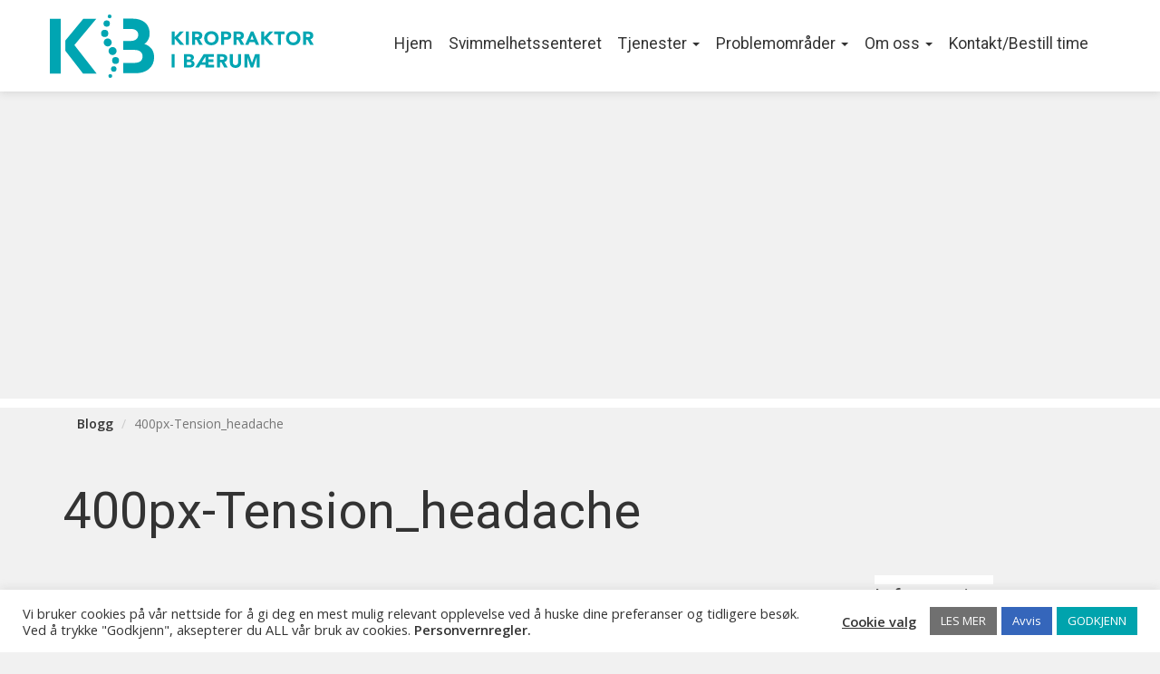

--- FILE ---
content_type: text/html; charset=UTF-8
request_url: https://xn--kiropraktoribrum-6ob.no/hvilken-hodepine-har-du-2/400px-tension_headache/
body_size: 12740
content:
<!doctype html>
<html lang="en">
<head>
	<meta charset="utf-8">
	<meta http-equiv="X-UA-Compatible" content="IE=edge">
	<meta name="viewport" content="width=device-width, initial-scale=1, maximum-scale=1, user-scalable=no">

	<!-- <meta name="Kiropraktor i Bærum" content="&#8211; Høvikklinikken &#8211; Behandling &#8211; Online timebestilling">
	<meta name="keywords" content="Kiropraktor Håvard Tønnesen">
        <meta name="author" content="">-->

  <title>

    400px-Tension_headache - Kiropraktor i Bærum  </title>


	<meta name="google-site-verification" content="1lu6DzB28PkKjjfbRuRt3mgK7_YuJtENEVIGnE1PtD8" />
	<link rel="stylesheet" href="https://maxcdn.bootstrapcdn.com/bootstrap/3.3.7/css/bootstrap.min.css">
	<link rel="stylesheet" type="text/css" href="https://xn--kiropraktoribrum-6ob.no/wp-content/themes/ht/hover.css">
	<link rel="stylesheet" type="text/css" href="https://xn--kiropraktoribrum-6ob.no/wp-content/themes/ht/hamburgers.css">
	<link rel="stylesheet" type="text/css" href="https://xn--kiropraktoribrum-6ob.no/wp-content/themes/ht/style.css">

	<link rel="icon" href="https://xn--kiropraktoribrum-6ob.no/wp-content/uploads/2017/03/cropped-favicon4-32x32.png" sizes="32x32">
	<link rel="icon" href="https://xn--kiropraktoribrum-6ob.no/wp-content/uploads/2017/03/cropped-favicon4-192x192.png" sizes="192x192">
	<link rel="apple-touch-icon-precomposed" href="https://xn--kiropraktoribrum-6ob.no/wp-content/uploads/2017/03/cropped-favicon4-180x180.png">
	<meta name="msapplication-TileImage" content="https://xn--kiropraktoribrum-6ob.no/wp-content/uploads/2017/03/cropped-favicon4-270x270.png">


	<link href="https://fonts.googleapis.com/css?family=Open+Sans:400,600,700" rel="stylesheet">
	<link href="https://fonts.googleapis.com/css?family=Roboto:400,600,700" rel="stylesheet">
	<link href="https://fonts.googleapis.com/css?family=Oswald" rel="stylesheet">


	  

	<link rel="stylesheet" href="https://cdnjs.cloudflare.com/ajax/libs/font-awesome/4.6.3/css/font-awesome.min.css">
	<script>
  (function(i,s,o,g,r,a,m){i['GoogleAnalyticsObject']=r;i[r]=i[r]||function(){
  (i[r].q=i[r].q||[]).push(arguments)},i[r].l=1*new Date();a=s.createElement(o),
  m=s.getElementsByTagName(o)[0];a.async=1;a.src=g;m.parentNode.insertBefore(a,m)
  })(window,document,'script','https://www.google-analytics.com/analytics.js','ga');

  ga('create', 'UA-98704166-1', 'auto');
  ga('send', 'pageview');

</script>
 <meta name='robots' content='index, follow, max-image-preview:large, max-snippet:-1, max-video-preview:-1' />

	<!-- This site is optimized with the Yoast SEO plugin v21.2 - https://yoast.com/wordpress/plugins/seo/ -->
	<link rel="canonical" href="https://xn--kiropraktoribrum-6ob.no/hvilken-hodepine-har-du-2/400px-tension_headache/" />
	<meta property="og:locale" content="en_US" />
	<meta property="og:type" content="article" />
	<meta property="og:title" content="400px-Tension_headache - Kiropraktor i Bærum" />
	<meta property="og:url" content="https://xn--kiropraktoribrum-6ob.no/hvilken-hodepine-har-du-2/400px-tension_headache/" />
	<meta property="og:site_name" content="Kiropraktor i Bærum" />
	<meta property="article:publisher" content="https://www.facebook.com/kiropraktoribaerum" />
	<meta property="og:image" content="https://xn--kiropraktoribrum-6ob.no/hvilken-hodepine-har-du-2/400px-tension_headache" />
	<meta property="og:image:width" content="400" />
	<meta property="og:image:height" content="261" />
	<meta property="og:image:type" content="image/jpeg" />
	<meta name="twitter:card" content="summary_large_image" />
	<script type="application/ld+json" class="yoast-schema-graph">{"@context":"https://schema.org","@graph":[{"@type":"WebPage","@id":"https://xn--kiropraktoribrum-6ob.no/hvilken-hodepine-har-du-2/400px-tension_headache/","url":"https://xn--kiropraktoribrum-6ob.no/hvilken-hodepine-har-du-2/400px-tension_headache/","name":"400px-Tension_headache - Kiropraktor i Bærum","isPartOf":{"@id":"https://xn--kiropraktoribrum-6ob.no/#website"},"primaryImageOfPage":{"@id":"https://xn--kiropraktoribrum-6ob.no/hvilken-hodepine-har-du-2/400px-tension_headache/#primaryimage"},"image":{"@id":"https://xn--kiropraktoribrum-6ob.no/hvilken-hodepine-har-du-2/400px-tension_headache/#primaryimage"},"thumbnailUrl":"https://xn--kiropraktoribrum-6ob.no/wp-content/uploads/2020/01/400px-Tension_headache.jpg","datePublished":"2020-01-15T15:43:20+00:00","dateModified":"2020-01-15T15:43:20+00:00","breadcrumb":{"@id":"https://xn--kiropraktoribrum-6ob.no/hvilken-hodepine-har-du-2/400px-tension_headache/#breadcrumb"},"inLanguage":"en-US","potentialAction":[{"@type":"ReadAction","target":["https://xn--kiropraktoribrum-6ob.no/hvilken-hodepine-har-du-2/400px-tension_headache/"]}]},{"@type":"ImageObject","inLanguage":"en-US","@id":"https://xn--kiropraktoribrum-6ob.no/hvilken-hodepine-har-du-2/400px-tension_headache/#primaryimage","url":"https://xn--kiropraktoribrum-6ob.no/wp-content/uploads/2020/01/400px-Tension_headache.jpg","contentUrl":"https://xn--kiropraktoribrum-6ob.no/wp-content/uploads/2020/01/400px-Tension_headache.jpg","width":400,"height":261},{"@type":"BreadcrumbList","@id":"https://xn--kiropraktoribrum-6ob.no/hvilken-hodepine-har-du-2/400px-tension_headache/#breadcrumb","itemListElement":[{"@type":"ListItem","position":1,"name":"Home","item":"https://xn--kiropraktoribrum-6ob.no/"},{"@type":"ListItem","position":2,"name":"Hvilken hodepine har du?","item":"https://xn--kiropraktoribrum-6ob.no/hvilken-hodepine-har-du-2/"},{"@type":"ListItem","position":3,"name":"400px-Tension_headache"}]},{"@type":"WebSite","@id":"https://xn--kiropraktoribrum-6ob.no/#website","url":"https://xn--kiropraktoribrum-6ob.no/","name":"Kiropraktor i Bærum","description":"- Høvikklinikken - Behandling - Online timebestilling","publisher":{"@id":"https://xn--kiropraktoribrum-6ob.no/#organization"},"potentialAction":[{"@type":"SearchAction","target":{"@type":"EntryPoint","urlTemplate":"https://xn--kiropraktoribrum-6ob.no/?s={search_term_string}"},"query-input":"required name=search_term_string"}],"inLanguage":"en-US"},{"@type":"Organization","@id":"https://xn--kiropraktoribrum-6ob.no/#organization","name":"Kiropraktor i Bærum","url":"https://xn--kiropraktoribrum-6ob.no/","logo":{"@type":"ImageObject","inLanguage":"en-US","@id":"https://xn--kiropraktoribrum-6ob.no/#/schema/logo/image/","url":"https://xn--kiropraktoribrum-6ob.no/wp-content/uploads/2017/05/kibyoast.png","contentUrl":"https://xn--kiropraktoribrum-6ob.no/wp-content/uploads/2017/05/kibyoast.png","width":295,"height":72,"caption":"Kiropraktor i Bærum"},"image":{"@id":"https://xn--kiropraktoribrum-6ob.no/#/schema/logo/image/"},"sameAs":["https://www.facebook.com/kiropraktoribaerum"]}]}</script>
	<!-- / Yoast SEO plugin. -->


<link rel="alternate" type="application/rss+xml" title="Kiropraktor i Bærum &raquo; 400px-Tension_headache Comments Feed" href="https://xn--kiropraktoribrum-6ob.no/hvilken-hodepine-har-du-2/400px-tension_headache/feed/" />
<script type="text/javascript">
window._wpemojiSettings = {"baseUrl":"https:\/\/s.w.org\/images\/core\/emoji\/14.0.0\/72x72\/","ext":".png","svgUrl":"https:\/\/s.w.org\/images\/core\/emoji\/14.0.0\/svg\/","svgExt":".svg","source":{"concatemoji":"https:\/\/xn--kiropraktoribrum-6ob.no\/wp-includes\/js\/wp-emoji-release.min.js?ver=6.3.7"}};
/*! This file is auto-generated */
!function(i,n){var o,s,e;function c(e){try{var t={supportTests:e,timestamp:(new Date).valueOf()};sessionStorage.setItem(o,JSON.stringify(t))}catch(e){}}function p(e,t,n){e.clearRect(0,0,e.canvas.width,e.canvas.height),e.fillText(t,0,0);var t=new Uint32Array(e.getImageData(0,0,e.canvas.width,e.canvas.height).data),r=(e.clearRect(0,0,e.canvas.width,e.canvas.height),e.fillText(n,0,0),new Uint32Array(e.getImageData(0,0,e.canvas.width,e.canvas.height).data));return t.every(function(e,t){return e===r[t]})}function u(e,t,n){switch(t){case"flag":return n(e,"\ud83c\udff3\ufe0f\u200d\u26a7\ufe0f","\ud83c\udff3\ufe0f\u200b\u26a7\ufe0f")?!1:!n(e,"\ud83c\uddfa\ud83c\uddf3","\ud83c\uddfa\u200b\ud83c\uddf3")&&!n(e,"\ud83c\udff4\udb40\udc67\udb40\udc62\udb40\udc65\udb40\udc6e\udb40\udc67\udb40\udc7f","\ud83c\udff4\u200b\udb40\udc67\u200b\udb40\udc62\u200b\udb40\udc65\u200b\udb40\udc6e\u200b\udb40\udc67\u200b\udb40\udc7f");case"emoji":return!n(e,"\ud83e\udef1\ud83c\udffb\u200d\ud83e\udef2\ud83c\udfff","\ud83e\udef1\ud83c\udffb\u200b\ud83e\udef2\ud83c\udfff")}return!1}function f(e,t,n){var r="undefined"!=typeof WorkerGlobalScope&&self instanceof WorkerGlobalScope?new OffscreenCanvas(300,150):i.createElement("canvas"),a=r.getContext("2d",{willReadFrequently:!0}),o=(a.textBaseline="top",a.font="600 32px Arial",{});return e.forEach(function(e){o[e]=t(a,e,n)}),o}function t(e){var t=i.createElement("script");t.src=e,t.defer=!0,i.head.appendChild(t)}"undefined"!=typeof Promise&&(o="wpEmojiSettingsSupports",s=["flag","emoji"],n.supports={everything:!0,everythingExceptFlag:!0},e=new Promise(function(e){i.addEventListener("DOMContentLoaded",e,{once:!0})}),new Promise(function(t){var n=function(){try{var e=JSON.parse(sessionStorage.getItem(o));if("object"==typeof e&&"number"==typeof e.timestamp&&(new Date).valueOf()<e.timestamp+604800&&"object"==typeof e.supportTests)return e.supportTests}catch(e){}return null}();if(!n){if("undefined"!=typeof Worker&&"undefined"!=typeof OffscreenCanvas&&"undefined"!=typeof URL&&URL.createObjectURL&&"undefined"!=typeof Blob)try{var e="postMessage("+f.toString()+"("+[JSON.stringify(s),u.toString(),p.toString()].join(",")+"));",r=new Blob([e],{type:"text/javascript"}),a=new Worker(URL.createObjectURL(r),{name:"wpTestEmojiSupports"});return void(a.onmessage=function(e){c(n=e.data),a.terminate(),t(n)})}catch(e){}c(n=f(s,u,p))}t(n)}).then(function(e){for(var t in e)n.supports[t]=e[t],n.supports.everything=n.supports.everything&&n.supports[t],"flag"!==t&&(n.supports.everythingExceptFlag=n.supports.everythingExceptFlag&&n.supports[t]);n.supports.everythingExceptFlag=n.supports.everythingExceptFlag&&!n.supports.flag,n.DOMReady=!1,n.readyCallback=function(){n.DOMReady=!0}}).then(function(){return e}).then(function(){var e;n.supports.everything||(n.readyCallback(),(e=n.source||{}).concatemoji?t(e.concatemoji):e.wpemoji&&e.twemoji&&(t(e.twemoji),t(e.wpemoji)))}))}((window,document),window._wpemojiSettings);
</script>
<style type="text/css">
img.wp-smiley,
img.emoji {
	display: inline !important;
	border: none !important;
	box-shadow: none !important;
	height: 1em !important;
	width: 1em !important;
	margin: 0 0.07em !important;
	vertical-align: -0.1em !important;
	background: none !important;
	padding: 0 !important;
}
</style>
	<link rel='stylesheet' id='wp-block-library-css' href='https://xn--kiropraktoribrum-6ob.no/wp-includes/css/dist/block-library/style.min.css?ver=6.3.7' type='text/css' media='all' />
<style id='classic-theme-styles-inline-css' type='text/css'>
/*! This file is auto-generated */
.wp-block-button__link{color:#fff;background-color:#32373c;border-radius:9999px;box-shadow:none;text-decoration:none;padding:calc(.667em + 2px) calc(1.333em + 2px);font-size:1.125em}.wp-block-file__button{background:#32373c;color:#fff;text-decoration:none}
</style>
<style id='global-styles-inline-css' type='text/css'>
body{--wp--preset--color--black: #000000;--wp--preset--color--cyan-bluish-gray: #abb8c3;--wp--preset--color--white: #ffffff;--wp--preset--color--pale-pink: #f78da7;--wp--preset--color--vivid-red: #cf2e2e;--wp--preset--color--luminous-vivid-orange: #ff6900;--wp--preset--color--luminous-vivid-amber: #fcb900;--wp--preset--color--light-green-cyan: #7bdcb5;--wp--preset--color--vivid-green-cyan: #00d084;--wp--preset--color--pale-cyan-blue: #8ed1fc;--wp--preset--color--vivid-cyan-blue: #0693e3;--wp--preset--color--vivid-purple: #9b51e0;--wp--preset--gradient--vivid-cyan-blue-to-vivid-purple: linear-gradient(135deg,rgba(6,147,227,1) 0%,rgb(155,81,224) 100%);--wp--preset--gradient--light-green-cyan-to-vivid-green-cyan: linear-gradient(135deg,rgb(122,220,180) 0%,rgb(0,208,130) 100%);--wp--preset--gradient--luminous-vivid-amber-to-luminous-vivid-orange: linear-gradient(135deg,rgba(252,185,0,1) 0%,rgba(255,105,0,1) 100%);--wp--preset--gradient--luminous-vivid-orange-to-vivid-red: linear-gradient(135deg,rgba(255,105,0,1) 0%,rgb(207,46,46) 100%);--wp--preset--gradient--very-light-gray-to-cyan-bluish-gray: linear-gradient(135deg,rgb(238,238,238) 0%,rgb(169,184,195) 100%);--wp--preset--gradient--cool-to-warm-spectrum: linear-gradient(135deg,rgb(74,234,220) 0%,rgb(151,120,209) 20%,rgb(207,42,186) 40%,rgb(238,44,130) 60%,rgb(251,105,98) 80%,rgb(254,248,76) 100%);--wp--preset--gradient--blush-light-purple: linear-gradient(135deg,rgb(255,206,236) 0%,rgb(152,150,240) 100%);--wp--preset--gradient--blush-bordeaux: linear-gradient(135deg,rgb(254,205,165) 0%,rgb(254,45,45) 50%,rgb(107,0,62) 100%);--wp--preset--gradient--luminous-dusk: linear-gradient(135deg,rgb(255,203,112) 0%,rgb(199,81,192) 50%,rgb(65,88,208) 100%);--wp--preset--gradient--pale-ocean: linear-gradient(135deg,rgb(255,245,203) 0%,rgb(182,227,212) 50%,rgb(51,167,181) 100%);--wp--preset--gradient--electric-grass: linear-gradient(135deg,rgb(202,248,128) 0%,rgb(113,206,126) 100%);--wp--preset--gradient--midnight: linear-gradient(135deg,rgb(2,3,129) 0%,rgb(40,116,252) 100%);--wp--preset--font-size--small: 13px;--wp--preset--font-size--medium: 20px;--wp--preset--font-size--large: 36px;--wp--preset--font-size--x-large: 42px;--wp--preset--spacing--20: 0.44rem;--wp--preset--spacing--30: 0.67rem;--wp--preset--spacing--40: 1rem;--wp--preset--spacing--50: 1.5rem;--wp--preset--spacing--60: 2.25rem;--wp--preset--spacing--70: 3.38rem;--wp--preset--spacing--80: 5.06rem;--wp--preset--shadow--natural: 6px 6px 9px rgba(0, 0, 0, 0.2);--wp--preset--shadow--deep: 12px 12px 50px rgba(0, 0, 0, 0.4);--wp--preset--shadow--sharp: 6px 6px 0px rgba(0, 0, 0, 0.2);--wp--preset--shadow--outlined: 6px 6px 0px -3px rgba(255, 255, 255, 1), 6px 6px rgba(0, 0, 0, 1);--wp--preset--shadow--crisp: 6px 6px 0px rgba(0, 0, 0, 1);}:where(.is-layout-flex){gap: 0.5em;}:where(.is-layout-grid){gap: 0.5em;}body .is-layout-flow > .alignleft{float: left;margin-inline-start: 0;margin-inline-end: 2em;}body .is-layout-flow > .alignright{float: right;margin-inline-start: 2em;margin-inline-end: 0;}body .is-layout-flow > .aligncenter{margin-left: auto !important;margin-right: auto !important;}body .is-layout-constrained > .alignleft{float: left;margin-inline-start: 0;margin-inline-end: 2em;}body .is-layout-constrained > .alignright{float: right;margin-inline-start: 2em;margin-inline-end: 0;}body .is-layout-constrained > .aligncenter{margin-left: auto !important;margin-right: auto !important;}body .is-layout-constrained > :where(:not(.alignleft):not(.alignright):not(.alignfull)){max-width: var(--wp--style--global--content-size);margin-left: auto !important;margin-right: auto !important;}body .is-layout-constrained > .alignwide{max-width: var(--wp--style--global--wide-size);}body .is-layout-flex{display: flex;}body .is-layout-flex{flex-wrap: wrap;align-items: center;}body .is-layout-flex > *{margin: 0;}body .is-layout-grid{display: grid;}body .is-layout-grid > *{margin: 0;}:where(.wp-block-columns.is-layout-flex){gap: 2em;}:where(.wp-block-columns.is-layout-grid){gap: 2em;}:where(.wp-block-post-template.is-layout-flex){gap: 1.25em;}:where(.wp-block-post-template.is-layout-grid){gap: 1.25em;}.has-black-color{color: var(--wp--preset--color--black) !important;}.has-cyan-bluish-gray-color{color: var(--wp--preset--color--cyan-bluish-gray) !important;}.has-white-color{color: var(--wp--preset--color--white) !important;}.has-pale-pink-color{color: var(--wp--preset--color--pale-pink) !important;}.has-vivid-red-color{color: var(--wp--preset--color--vivid-red) !important;}.has-luminous-vivid-orange-color{color: var(--wp--preset--color--luminous-vivid-orange) !important;}.has-luminous-vivid-amber-color{color: var(--wp--preset--color--luminous-vivid-amber) !important;}.has-light-green-cyan-color{color: var(--wp--preset--color--light-green-cyan) !important;}.has-vivid-green-cyan-color{color: var(--wp--preset--color--vivid-green-cyan) !important;}.has-pale-cyan-blue-color{color: var(--wp--preset--color--pale-cyan-blue) !important;}.has-vivid-cyan-blue-color{color: var(--wp--preset--color--vivid-cyan-blue) !important;}.has-vivid-purple-color{color: var(--wp--preset--color--vivid-purple) !important;}.has-black-background-color{background-color: var(--wp--preset--color--black) !important;}.has-cyan-bluish-gray-background-color{background-color: var(--wp--preset--color--cyan-bluish-gray) !important;}.has-white-background-color{background-color: var(--wp--preset--color--white) !important;}.has-pale-pink-background-color{background-color: var(--wp--preset--color--pale-pink) !important;}.has-vivid-red-background-color{background-color: var(--wp--preset--color--vivid-red) !important;}.has-luminous-vivid-orange-background-color{background-color: var(--wp--preset--color--luminous-vivid-orange) !important;}.has-luminous-vivid-amber-background-color{background-color: var(--wp--preset--color--luminous-vivid-amber) !important;}.has-light-green-cyan-background-color{background-color: var(--wp--preset--color--light-green-cyan) !important;}.has-vivid-green-cyan-background-color{background-color: var(--wp--preset--color--vivid-green-cyan) !important;}.has-pale-cyan-blue-background-color{background-color: var(--wp--preset--color--pale-cyan-blue) !important;}.has-vivid-cyan-blue-background-color{background-color: var(--wp--preset--color--vivid-cyan-blue) !important;}.has-vivid-purple-background-color{background-color: var(--wp--preset--color--vivid-purple) !important;}.has-black-border-color{border-color: var(--wp--preset--color--black) !important;}.has-cyan-bluish-gray-border-color{border-color: var(--wp--preset--color--cyan-bluish-gray) !important;}.has-white-border-color{border-color: var(--wp--preset--color--white) !important;}.has-pale-pink-border-color{border-color: var(--wp--preset--color--pale-pink) !important;}.has-vivid-red-border-color{border-color: var(--wp--preset--color--vivid-red) !important;}.has-luminous-vivid-orange-border-color{border-color: var(--wp--preset--color--luminous-vivid-orange) !important;}.has-luminous-vivid-amber-border-color{border-color: var(--wp--preset--color--luminous-vivid-amber) !important;}.has-light-green-cyan-border-color{border-color: var(--wp--preset--color--light-green-cyan) !important;}.has-vivid-green-cyan-border-color{border-color: var(--wp--preset--color--vivid-green-cyan) !important;}.has-pale-cyan-blue-border-color{border-color: var(--wp--preset--color--pale-cyan-blue) !important;}.has-vivid-cyan-blue-border-color{border-color: var(--wp--preset--color--vivid-cyan-blue) !important;}.has-vivid-purple-border-color{border-color: var(--wp--preset--color--vivid-purple) !important;}.has-vivid-cyan-blue-to-vivid-purple-gradient-background{background: var(--wp--preset--gradient--vivid-cyan-blue-to-vivid-purple) !important;}.has-light-green-cyan-to-vivid-green-cyan-gradient-background{background: var(--wp--preset--gradient--light-green-cyan-to-vivid-green-cyan) !important;}.has-luminous-vivid-amber-to-luminous-vivid-orange-gradient-background{background: var(--wp--preset--gradient--luminous-vivid-amber-to-luminous-vivid-orange) !important;}.has-luminous-vivid-orange-to-vivid-red-gradient-background{background: var(--wp--preset--gradient--luminous-vivid-orange-to-vivid-red) !important;}.has-very-light-gray-to-cyan-bluish-gray-gradient-background{background: var(--wp--preset--gradient--very-light-gray-to-cyan-bluish-gray) !important;}.has-cool-to-warm-spectrum-gradient-background{background: var(--wp--preset--gradient--cool-to-warm-spectrum) !important;}.has-blush-light-purple-gradient-background{background: var(--wp--preset--gradient--blush-light-purple) !important;}.has-blush-bordeaux-gradient-background{background: var(--wp--preset--gradient--blush-bordeaux) !important;}.has-luminous-dusk-gradient-background{background: var(--wp--preset--gradient--luminous-dusk) !important;}.has-pale-ocean-gradient-background{background: var(--wp--preset--gradient--pale-ocean) !important;}.has-electric-grass-gradient-background{background: var(--wp--preset--gradient--electric-grass) !important;}.has-midnight-gradient-background{background: var(--wp--preset--gradient--midnight) !important;}.has-small-font-size{font-size: var(--wp--preset--font-size--small) !important;}.has-medium-font-size{font-size: var(--wp--preset--font-size--medium) !important;}.has-large-font-size{font-size: var(--wp--preset--font-size--large) !important;}.has-x-large-font-size{font-size: var(--wp--preset--font-size--x-large) !important;}
.wp-block-navigation a:where(:not(.wp-element-button)){color: inherit;}
:where(.wp-block-post-template.is-layout-flex){gap: 1.25em;}:where(.wp-block-post-template.is-layout-grid){gap: 1.25em;}
:where(.wp-block-columns.is-layout-flex){gap: 2em;}:where(.wp-block-columns.is-layout-grid){gap: 2em;}
.wp-block-pullquote{font-size: 1.5em;line-height: 1.6;}
</style>
<link rel='stylesheet' id='contact-form-7-css' href='https://xn--kiropraktoribrum-6ob.no/wp-content/plugins/contact-form-7/includes/css/styles.css?ver=5.4' type='text/css' media='all' />
<link rel='stylesheet' id='cookie-law-info-css' href='https://xn--kiropraktoribrum-6ob.no/wp-content/plugins/cookie-law-info/legacy/public/css/cookie-law-info-public.css?ver=3.2.9' type='text/css' media='all' />
<link rel='stylesheet' id='cookie-law-info-gdpr-css' href='https://xn--kiropraktoribrum-6ob.no/wp-content/plugins/cookie-law-info/legacy/public/css/cookie-law-info-gdpr.css?ver=3.2.9' type='text/css' media='all' />
<script type='text/javascript' src='https://xn--kiropraktoribrum-6ob.no/wp-includes/js/jquery/jquery.min.js?ver=3.7.0' id='jquery-core-js'></script>
<script type='text/javascript' src='https://xn--kiropraktoribrum-6ob.no/wp-includes/js/jquery/jquery-migrate.min.js?ver=3.4.1' id='jquery-migrate-js'></script>
<script type='text/javascript' id='cookie-law-info-js-extra'>
/* <![CDATA[ */
var Cli_Data = {"nn_cookie_ids":["cookielawinfo-checkbox-advertisement","__cfduid","_ga","_gid","_gat"],"cookielist":[],"non_necessary_cookies":{"necessary":["__cfduid"],"performance":["_gat"],"analytics":["_ga","_gid"]},"ccpaEnabled":"","ccpaRegionBased":"","ccpaBarEnabled":"1","strictlyEnabled":["necessary","obligatoire"],"ccpaType":"gdpr","js_blocking":"1","custom_integration":"","triggerDomRefresh":"","secure_cookies":""};
var cli_cookiebar_settings = {"animate_speed_hide":"500","animate_speed_show":"500","background":"#FFF","border":"#b1a6a6c2","border_on":"","button_1_button_colour":"#00a3ad","button_1_button_hover":"#00828a","button_1_link_colour":"#fff","button_1_as_button":"1","button_1_new_win":"","button_2_button_colour":"#707070","button_2_button_hover":"#5a5a5a","button_2_link_colour":"#ffffff","button_2_as_button":"1","button_2_hidebar":"","button_3_button_colour":"#3566bb","button_3_button_hover":"#2a5296","button_3_link_colour":"#fff","button_3_as_button":"1","button_3_new_win":"","button_4_button_colour":"#000","button_4_button_hover":"#000000","button_4_link_colour":"#333333","button_4_as_button":"","button_7_button_colour":"#61a229","button_7_button_hover":"#4e8221","button_7_link_colour":"#fff","button_7_as_button":"1","button_7_new_win":"","font_family":"inherit","header_fix":"","notify_animate_hide":"1","notify_animate_show":"","notify_div_id":"#cookie-law-info-bar","notify_position_horizontal":"right","notify_position_vertical":"bottom","scroll_close":"","scroll_close_reload":"","accept_close_reload":"","reject_close_reload":"","showagain_tab":"","showagain_background":"#fff","showagain_border":"#000","showagain_div_id":"#cookie-law-info-again","showagain_x_position":"100px","text":"#333333","show_once_yn":"","show_once":"10000","logging_on":"","as_popup":"","popup_overlay":"1","bar_heading_text":"","cookie_bar_as":"banner","popup_showagain_position":"bottom-right","widget_position":"left"};
var log_object = {"ajax_url":"https:\/\/xn--kiropraktoribrum-6ob.no\/wp-admin\/admin-ajax.php"};
/* ]]> */
</script>
<script type='text/javascript' src='https://xn--kiropraktoribrum-6ob.no/wp-content/plugins/cookie-law-info/legacy/public/js/cookie-law-info-public.js?ver=3.2.9' id='cookie-law-info-js'></script>
<link rel="https://api.w.org/" href="https://xn--kiropraktoribrum-6ob.no/wp-json/" /><link rel="alternate" type="application/json" href="https://xn--kiropraktoribrum-6ob.no/wp-json/wp/v2/media/997" /><link rel="EditURI" type="application/rsd+xml" title="RSD" href="https://xn--kiropraktoribrum-6ob.no/xmlrpc.php?rsd" />
<meta name="generator" content="WordPress 6.3.7" />
<link rel='shortlink' href='https://xn--kiropraktoribrum-6ob.no/?p=997' />
<link rel="alternate" type="application/json+oembed" href="https://xn--kiropraktoribrum-6ob.no/wp-json/oembed/1.0/embed?url=https%3A%2F%2Fxn--kiropraktoribrum-6ob.no%2Fhvilken-hodepine-har-du-2%2F400px-tension_headache%2F" />
<link rel="alternate" type="text/xml+oembed" href="https://xn--kiropraktoribrum-6ob.no/wp-json/oembed/1.0/embed?url=https%3A%2F%2Fxn--kiropraktoribrum-6ob.no%2Fhvilken-hodepine-har-du-2%2F400px-tension_headache%2F&#038;format=xml" />
<link rel="icon" href="https://xn--kiropraktoribrum-6ob.no/wp-content/uploads/2017/05/cropped-kibfavicon-32x32.png" sizes="32x32" />
<link rel="icon" href="https://xn--kiropraktoribrum-6ob.no/wp-content/uploads/2017/05/cropped-kibfavicon-192x192.png" sizes="192x192" />
<link rel="apple-touch-icon" href="https://xn--kiropraktoribrum-6ob.no/wp-content/uploads/2017/05/cropped-kibfavicon-180x180.png" />
<meta name="msapplication-TileImage" content="https://xn--kiropraktoribrum-6ob.no/wp-content/uploads/2017/05/cropped-kibfavicon-270x270.png" />
		<style type="text/css" id="wp-custom-css">
			#cmplz-document {
	margin: 10%;
	max-width: inherit !important;
}		</style>
			</head>

  <body>

    <!-- Fixed navbar -->
    <nav class="navbar navbar-default navbar-fixed-top">
      <div class="container navbar-container">
        <div class="navbar-header">
	<button class="hamburger hamburger--elastic navbar-toggle collapsed" data-toggle="collapse" data-target="#navbar" aria-expanded="false" aria-controls="navbar" type="button">
  <span class="hamburger-box">
    <span class="hamburger-inner"></span>
  </span>
</button>
          <!--<button type="button" class="navbar-toggle collapsed" data-toggle="collapse" data-target="#navbar" aria-expanded="false" aria-controls="navbar">-->
            <span class="sr-only">Toggle navigation</span>
            <span class="icon-bar"></span>
            <span class="icon-bar"></span>
            <span class="icon-bar"></span>
          </button>
          <a class="navbar-brand" href="/"><img src='https://xn--kiropraktoribrum-6ob.no/wp-content/themes/ht/images/logo/logo.svg'></a>
        </div>
		        <div id="navbar" class="navbar-collapse collapse">
          <ul class="nav navbar-nav">
            <li class=" hvr-underline-from-center"><a href="/">Hjem</a></li>
			<li class=" hvr-underline-from-center"><a href="/svimmelhetssenteret/">Svimmelhetssenteret </a></li>
			<!-- NEW -->
					<li class="menu-item menu-item-has-children dropdown ">
				<a class="dropdown-toggle" aria-haspopup="true" aria-expanded="true" href="/tjenester">Tjenester <span class="caret visible-lg-inline-block"></span></a>
				<ul role="menu" class="dropdown-menu drophover">
															<li class="menu-item "><a title="Kiropraktikk" href="https://xn--kiropraktoribrum-6ob.no/tjenester/kiropraktikk/">
									Kiropraktikk</a></li>
																	<li class="menu-item "><a title="Trykkbølgebehandling" href="https://xn--kiropraktoribrum-6ob.no/tjenester/trykkbolgebehandling/">
									Trykkbølgebehandling</a></li>
																	<li class="menu-item "><a title="Svimmelhetsbehandling" href="https://xn--kiropraktoribrum-6ob.no/tjenester/behandling-av-svimmelhet/">
									Svimmelhetsbehandling</a></li>
														</ul>
					</li>

			<!--  NEW END -->

			<li class="menu-item menu-item-has-children dropdown ">
				<a class="dropdown-toggle" aria-haspopup="true" aria-expanded="true" href="/problemomraader">Problemområder <span class="caret visible-lg-inline-block"></span></a>
				<ul role="menu" class="dropdown-menu drophover">
						<li class="menu-item "><a title="Hodepine" href="https://xn--kiropraktoribrum-6ob.no/problemomraader/hodepine/">
				Hodepine</a></li>
								<li class="menu-item "><a title="Svimmelhet" href="https://xn--kiropraktoribrum-6ob.no/problemomraader/svimmelhet/">
				Svimmelhet</a></li>
								<li class="menu-item "><a title="Nakke" href="https://xn--kiropraktoribrum-6ob.no/problemomraader/nakke/">
				Nakke</a></li>
								<li class="menu-item "><a title="Korsrygg" href="https://xn--kiropraktoribrum-6ob.no/problemomraader/korsrygg/">
				Korsrygg</a></li>
								<li class="menu-item "><a title="Midtrygg og bryst" href="https://xn--kiropraktoribrum-6ob.no/problemomraader/brystrygg/">
				Midtrygg og bryst</a></li>
								<li class="menu-item "><a title="Kjeve" href="https://xn--kiropraktoribrum-6ob.no/problemomraader/kjeveplager/">
				Kjeve</a></li>
								<li class="menu-item "><a title="Skulder" href="https://xn--kiropraktoribrum-6ob.no/problemomraader/skulder/">
				Skulder</a></li>
								<li class="menu-item "><a title="Underarm og hånd" href="https://xn--kiropraktoribrum-6ob.no/problemomraader/underarm-og-hand/">
				Underarm og hånd</a></li>
								<li class="menu-item "><a title="Hofte" href="https://xn--kiropraktoribrum-6ob.no/problemomraader/hofteplager/">
				Hofte</a></li>
								<li class="menu-item "><a title="Kne" href="https://xn--kiropraktoribrum-6ob.no/problemomraader/kne/">
				Kne</a></li>
								<li class="menu-item "><a title="Fot og ankel" href="https://xn--kiropraktoribrum-6ob.no/problemomraader/ankel/">
				Fot og ankel</a></li>
					    </ul>
	    </li>
	    <!--<li class=" hvr-underline-from-center"><a href="/om-oss">Om oss</a></li>-->

		<li class="menu-item menu-item-has-children dropdown"><a class="dropdown-toggle" data-toggle="dropdown" aria-haspopup="true" aria-expanded="false" href="#">Om oss <span class="caret visible-lg-inline-block"></span></a>
			<ul role="menu" class="dropdown-menu drophover omossdrop">
      <li class="menu-item "><a title="Prisliste" href="/om-oss/prisliste">Prisliste</a></li>
				<li class="menu-item "><a title="Om klinikken" href="/om-oss/om-klinikken">Om klinikken</a></li>
				<li class="menu-item "><a title="Om terapeutene" href="/om-terapeutene">Om terapeutene</a></li>
			</ul>
	    </li>

	    <li class=" hvr-underline-from-center"><a href="/kontakt">Kontakt/Bestill time</a></li>
          </ul>
	  <div class="visible-xs-block visible-sm-block" style="padding-bottom: 1.5em;">
	    <p><a class="btn btn-primary btn-lg mob-btn" href="/kontakt" role="button">Bestill time</a></p>
	    <ul class="padl0 text-center martop2" style="list-style-type:none;">
		<li style="padding-top: .5em;font-size:1.5em;">
		<a href="tel://67532051">T: 67532051</a>
		</li>
		<li style="padding-top: .8em;font-size:1.3em;">
		<a href="mailto:info@hovikklinikken.no">E: info@hovikklinikken.no</a>
		</li>
	    </ul>
          </div>
        </div><!--/.nav-collapse -->
      </div>
    </nav>

<div class="row hodepineheaderimage marlr0 headerimages" style="background:url('') center center no-repeat; background-size: cover;">
  <div class="container opensans">
    <div class="jumbotron centered jumbokiroprakt">
    </div>
  </div>
</div>

<div class="container marbot2">
  <ol class="breadcrumb">
  <li class="breadcrumb-item"><a href="/blogg">Blogg</a></li>
  <li class="breadcrumb-item active">400px-Tension_headache</li>
</ol>

</div>

<div class="marbot5">
  	<div class="container">
    	<div class="row">
      
        
      	<div class="col-sm-8 col-md-8 col-lg-8 font-sm">	
		<h1 class="mork blogg-tittel">400px-Tension_headache</h1>
		<p class="attachment"><a href='https://xn--kiropraktoribrum-6ob.no/wp-content/uploads/2020/01/400px-Tension_headache.jpg'><img loading="lazy" width="300" height="196" src="https://xn--kiropraktoribrum-6ob.no/wp-content/uploads/2020/01/400px-Tension_headache-300x196.jpg" class="attachment-medium size-medium" alt="" decoding="async" srcset="https://xn--kiropraktoribrum-6ob.no/wp-content/uploads/2020/01/400px-Tension_headache-300x196.jpg 300w, https://xn--kiropraktoribrum-6ob.no/wp-content/uploads/2020/01/400px-Tension_headache.jpg 400w" sizes="(max-width: 300px) 100vw, 300px" /></a></p>
        </div>
        
        <div class="col-sm-4 col-md-4 col-lg-4 xs-padtop font-sm">
          <div class="sidebar">
            <div class="row">
              <div class="col-sm-12 text-right xs-center">
              	<h3 class="martop0"><span class="bt10">Informasjon</span></h3>
              </div>
              <div class="col-sm-12 text-right xs-center">
                <p><strong>Skrevet av</strong><br></p>
                <p><strong>Publisert</strong><br>15.01.2020</p>
              </div>
            </div>
            <div class="row">
              <div class="col-sm-12 text-right xs-center">
              	<h3 class="martop2"><span class="bt10">Siste innlegg</span></h3>
              </div>
              <div class="col-sm-12 text-right xs-center">			  			 
			  <a href="https://xn--kiropraktoribrum-6ob.no/god-jul/"><p><strong>GOD JUL</strong><br>22.12.2023</p></a>			  			 
			  <a href="https://xn--kiropraktoribrum-6ob.no/hva-er-nystagmus-og-hvordan-ser-den-ut/"><p><strong>Hva er Nystagmus og hvordan ser den ut?</strong><br>01.11.2022</p></a>			  			 
			  <a href="https://xn--kiropraktoribrum-6ob.no/vi-holder-apent-i-paska-2022/"><p><strong>Vi holder åpent i Påska 2022</strong><br>08.04.2022</p></a>			                 
               
              </div>
            </div>
            
          </div>
        </div>
      </div>
    </div>
  </div>



<footer id="myFooter" style="border-top:10px solid #FFF;">
    <div class="container">
        <div class="row">
            <div class="col-sm-4 col-md-3 myCols">
              <img class ="" style="margin-left: -.9em;padding-top: 1.5em;" src='https://xn--kiropraktoribrum-6ob.no/wp-content/themes/ht/images/footerlogo.png'>
                <h5></h5>

            </div>
            <div class="col-sm-4 col-md-3 myCols">
                <h5>Siste fra bloggen</h5>
                <ul>										 <li><a href="https://xn--kiropraktoribrum-6ob.no/god-jul/">GOD JUL</a></li>												 <li><a href="https://xn--kiropraktoribrum-6ob.no/hva-er-nystagmus-og-hvordan-ser-den-ut/">Hva er Nystagmus og hvordan ser den ut?</a></li>												 <li><a href="https://xn--kiropraktoribrum-6ob.no/vi-holder-apent-i-paska-2022/">Vi holder åpent i Påska 2022</a></li>										
                   
                </ul>
            </div>
            <div class="col-sm-4 col-md-3 myCols hidden-xs hidden-sm">
                <h5 class="hidden-xs hidden-sm">Nyttige linker</h5>
                <ul class="hidden-xs hidden-sm">
                    				 <li><a href="http://hovikklinikken.no/">Høvikklinikken</a></li>

								 <li><a href="https://www.sandvikasvimmelhetssenter.no/">Sandvika Svimmelhetssenter</a></li>

								 <li><a href="http://kiropraktikk.no/">Norges Kiropraktorforening</a></li>

				                </ul>
            </div>
            <div class="col-sm-4 col-md-3 myCols">
                <h5>Kontakt</h5>
                <ul>
                    <li class="hvit">Håvard Tønnessen</li>
                    <li class="hvit">O.H. Bangs vei 17 (4. etg.)</li>
                    <li class="hvit">1363 Høvik</li>
                    <li><a href="tel://67532051">T: 67532051</a></li>
                    <li><a href="mailto:info@hovikklinikken.no">E: info@hovikklinikken.no</a></li>
                </ul>
            </div>
        </div>
    </div>
    <div class="social-networks">
	<a href="https://www.facebook.com/kiropraktoribaerum" class="facebook"><i class="fa fa-facebook-official"></i></a>	    
    </div>
    <div class="footer-copyright">
	<p style="display:inline-block;">© 2017 Kiropraktor i Bærum</p>
	<p style="display:inline-block;"><a target="_blank" href="https://kiropraktoribærum.no/personvernerklaering/">Personvernregler</a></p>
		<p style="display:inline-block;"><a target="_blank" href="https://kiropraktoribærum.no/cookiepolitikk/">Cookiepolitikk</a></p>
	<p style="display:inline-block;">Utviklet av <a target="_blank" href="https://nettbrygga.no">Nettbrygga</a></p>
    </div>
	
</footer>

<script src="https://code.jquery.com/jquery-3.1.1.min.js"></script>
<script src="https://maxcdn.bootstrapcdn.com/bootstrap/3.3.7/js/bootstrap.min.js"></script>
<script src="https://maps.googleapis.com/maps/api/js?key=AIzaSyBQAUxfCRA65h0PtuVl57TUFBU4_ZRD6Hw"></script>
<script src="https://www.google.com/recaptcha/api.js?render=6LeDpAEVAAAAAJMFipZQTt3NUqjyxZ-wjNFv3KdY"></script>

<script>
      function onClick(e) {
        e.preventDefault();
        grecaptcha.ready(function() {
          grecaptcha.execute('6LeDpAEVAAAAAJMFipZQTt3NUqjyxZ-wjNFv3KdY', {action: 'submit'}).then(function(token) {
              // Add your logic to submit to your backend server here.
          });
        });
      }
  </script>



<script>
var style_url = "https://xn--kiropraktoribrum-6ob.no/wp-content/themes/ht";
</script>



<script src="https://xn--kiropraktoribrum-6ob.no/wp-content/themes/ht/js/frontpage.js"></script>
<!--googleoff: all--><div id="cookie-law-info-bar" data-nosnippet="true"><span><div class="cli-bar-container cli-style-v2"><div class="cli-bar-message">Vi bruker cookies på vår nettside for å gi deg en mest mulig relevant opplevelse ved å huske dine preferanser og tidligere besøk. Ved å trykke "Godkjenn", aksepterer du ALL vår bruk av cookies. <a href="https://kiropraktoribærum.no/personvernerklaering/">Personvernregler.</a></div><div class="cli-bar-btn_container"><a role='button' class="cli_settings_button" style="margin:0px 10px 0px 5px">Cookie valg</a><a href="https://xn--kiropraktoribrum-6ob.no/personvernerklaering/" id="CONSTANT_OPEN_URL" target="_blank" class="medium cli-plugin-button cli-plugin-main-link">LES MER</a><a role='button' id="cookie_action_close_header_reject" class="medium cli-plugin-button cli-plugin-main-button cookie_action_close_header_reject cli_action_button wt-cli-reject-btn" data-cli_action="reject">Avvis</a><a role='button' data-cli_action="accept" id="cookie_action_close_header" class="medium cli-plugin-button cli-plugin-main-button cookie_action_close_header cli_action_button wt-cli-accept-btn">GODKJENN</a></div></div></span></div><div id="cookie-law-info-again" data-nosnippet="true"><span id="cookie_hdr_showagain">Administrer samtykke</span></div><div class="cli-modal" data-nosnippet="true" id="cliSettingsPopup" tabindex="-1" role="dialog" aria-labelledby="cliSettingsPopup" aria-hidden="true">
  <div class="cli-modal-dialog" role="document">
	<div class="cli-modal-content cli-bar-popup">
		  <button type="button" class="cli-modal-close" id="cliModalClose">
			<svg class="" viewBox="0 0 24 24"><path d="M19 6.41l-1.41-1.41-5.59 5.59-5.59-5.59-1.41 1.41 5.59 5.59-5.59 5.59 1.41 1.41 5.59-5.59 5.59 5.59 1.41-1.41-5.59-5.59z"></path><path d="M0 0h24v24h-24z" fill="none"></path></svg>
			<span class="wt-cli-sr-only">Close</span>
		  </button>
		  <div class="cli-modal-body">
			<div class="cli-container-fluid cli-tab-container">
	<div class="cli-row">
		<div class="cli-col-12 cli-align-items-stretch cli-px-0">
			<div class="cli-privacy-overview">
				<h4>Privacy Overview</h4>				<div class="cli-privacy-content">
					<div class="cli-privacy-content-text">This website uses cookies to improve your experience while you navigate through the website. Out of these, the cookies that are categorized as necessary are stored on your browser as they are essential for the working of basic functionalities of the website. We also use third-party cookies that help us analyze and understand how you use this website. These cookies will be stored in your browser only with your consent. You also have the option to opt-out of these cookies. But opting out of some of these cookies may affect your browsing experience.</div>
				</div>
				<a class="cli-privacy-readmore" aria-label="Show more" role="button" data-readmore-text="Show more" data-readless-text="Show less"></a>			</div>
		</div>
		<div class="cli-col-12 cli-align-items-stretch cli-px-0 cli-tab-section-container">
												<div class="cli-tab-section">
						<div class="cli-tab-header">
							<a role="button" tabindex="0" class="cli-nav-link cli-settings-mobile" data-target="necessary" data-toggle="cli-toggle-tab">
								Necessary							</a>
															<div class="wt-cli-necessary-checkbox">
									<input type="checkbox" class="cli-user-preference-checkbox"  id="wt-cli-checkbox-necessary" data-id="checkbox-necessary" checked="checked"  />
									<label class="form-check-label" for="wt-cli-checkbox-necessary">Necessary</label>
								</div>
								<span class="cli-necessary-caption">Always Enabled</span>
													</div>
						<div class="cli-tab-content">
							<div class="cli-tab-pane cli-fade" data-id="necessary">
								<div class="wt-cli-cookie-description">
									Necessary cookies are absolutely essential for the website to function properly. These cookies ensure basic functionalities and security features of the website, anonymously.
<table class="cookielawinfo-row-cat-table cookielawinfo-winter"><thead><tr><th class="cookielawinfo-column-1">Cookie</th><th class="cookielawinfo-column-3">Duration</th><th class="cookielawinfo-column-4">Description</th></tr></thead><tbody><tr class="cookielawinfo-row"><td class="cookielawinfo-column-1">__cfduid</td><td class="cookielawinfo-column-3">1 month</td><td class="cookielawinfo-column-4">The cookie is used by cdn services like CloudFare to identify individual clients behind a shared IP address and apply security settings on a per-client basis. It does not correspond to any user ID in the web application and does not store any personally identifiable information.</td></tr><tr class="cookielawinfo-row"><td class="cookielawinfo-column-1">cookielawinfo-checbox-analytics</td><td class="cookielawinfo-column-3">11 months</td><td class="cookielawinfo-column-4">This cookie is set by GDPR Cookie Consent plugin. The cookie is used to store the user consent for the cookies in the category "Analytics".</td></tr><tr class="cookielawinfo-row"><td class="cookielawinfo-column-1">cookielawinfo-checbox-functional</td><td class="cookielawinfo-column-3">11 months</td><td class="cookielawinfo-column-4">The cookie is set by GDPR cookie consent to record the user consent for the cookies in the category "Functional".</td></tr><tr class="cookielawinfo-row"><td class="cookielawinfo-column-1">cookielawinfo-checbox-others</td><td class="cookielawinfo-column-3">11 months</td><td class="cookielawinfo-column-4">This cookie is set by GDPR Cookie Consent plugin. The cookie is used to store the user consent for the cookies in the category "Other.</td></tr><tr class="cookielawinfo-row"><td class="cookielawinfo-column-1">cookielawinfo-checkbox-advertisement</td><td class="cookielawinfo-column-3">1 year</td><td class="cookielawinfo-column-4">The cookie is set by GDPR cookie consent to record the user consent for the cookies in the category "Advertisement".</td></tr><tr class="cookielawinfo-row"><td class="cookielawinfo-column-1">cookielawinfo-checkbox-necessary</td><td class="cookielawinfo-column-3">11 months</td><td class="cookielawinfo-column-4">This cookie is set by GDPR Cookie Consent plugin. The cookies is used to store the user consent for the cookies in the category "Necessary".</td></tr><tr class="cookielawinfo-row"><td class="cookielawinfo-column-1">cookielawinfo-checkbox-performance</td><td class="cookielawinfo-column-3">11 months</td><td class="cookielawinfo-column-4">This cookie is set by GDPR Cookie Consent plugin. The cookie is used to store the user consent for the cookies in the category "Performance".</td></tr><tr class="cookielawinfo-row"><td class="cookielawinfo-column-1">viewed_cookie_policy</td><td class="cookielawinfo-column-3">11 months</td><td class="cookielawinfo-column-4">The cookie is set by the GDPR Cookie Consent plugin and is used to store whether or not user has consented to the use of cookies. It does not store any personal data.</td></tr></tbody></table>								</div>
							</div>
						</div>
					</div>
																	<div class="cli-tab-section">
						<div class="cli-tab-header">
							<a role="button" tabindex="0" class="cli-nav-link cli-settings-mobile" data-target="functional" data-toggle="cli-toggle-tab">
								Functional							</a>
															<div class="cli-switch">
									<input type="checkbox" id="wt-cli-checkbox-functional" class="cli-user-preference-checkbox"  data-id="checkbox-functional" />
									<label for="wt-cli-checkbox-functional" class="cli-slider" data-cli-enable="Enabled" data-cli-disable="Disabled"><span class="wt-cli-sr-only">Functional</span></label>
								</div>
													</div>
						<div class="cli-tab-content">
							<div class="cli-tab-pane cli-fade" data-id="functional">
								<div class="wt-cli-cookie-description">
									Functional cookies help to perform certain functionalities like sharing the content of the website on social media platforms, collect feedbacks, and other third-party features.
								</div>
							</div>
						</div>
					</div>
																	<div class="cli-tab-section">
						<div class="cli-tab-header">
							<a role="button" tabindex="0" class="cli-nav-link cli-settings-mobile" data-target="performance" data-toggle="cli-toggle-tab">
								Performance							</a>
															<div class="cli-switch">
									<input type="checkbox" id="wt-cli-checkbox-performance" class="cli-user-preference-checkbox"  data-id="checkbox-performance" />
									<label for="wt-cli-checkbox-performance" class="cli-slider" data-cli-enable="Enabled" data-cli-disable="Disabled"><span class="wt-cli-sr-only">Performance</span></label>
								</div>
													</div>
						<div class="cli-tab-content">
							<div class="cli-tab-pane cli-fade" data-id="performance">
								<div class="wt-cli-cookie-description">
									Performance cookies are used to understand and analyze the key performance indexes of the website which helps in delivering a better user experience for the visitors.
<table class="cookielawinfo-row-cat-table cookielawinfo-winter"><thead><tr><th class="cookielawinfo-column-1">Cookie</th><th class="cookielawinfo-column-3">Duration</th><th class="cookielawinfo-column-4">Description</th></tr></thead><tbody><tr class="cookielawinfo-row"><td class="cookielawinfo-column-1">_gat</td><td class="cookielawinfo-column-3">1 minute</td><td class="cookielawinfo-column-4">This cookies is installed by Google Universal Analytics to throttle the request rate to limit the colllection of data on high traffic sites.</td></tr></tbody></table>								</div>
							</div>
						</div>
					</div>
																	<div class="cli-tab-section">
						<div class="cli-tab-header">
							<a role="button" tabindex="0" class="cli-nav-link cli-settings-mobile" data-target="analytics" data-toggle="cli-toggle-tab">
								Analytics							</a>
															<div class="cli-switch">
									<input type="checkbox" id="wt-cli-checkbox-analytics" class="cli-user-preference-checkbox"  data-id="checkbox-analytics" />
									<label for="wt-cli-checkbox-analytics" class="cli-slider" data-cli-enable="Enabled" data-cli-disable="Disabled"><span class="wt-cli-sr-only">Analytics</span></label>
								</div>
													</div>
						<div class="cli-tab-content">
							<div class="cli-tab-pane cli-fade" data-id="analytics">
								<div class="wt-cli-cookie-description">
									Analytical cookies are used to understand how visitors interact with the website. These cookies help provide information on metrics the number of visitors, bounce rate, traffic source, etc.
<table class="cookielawinfo-row-cat-table cookielawinfo-winter"><thead><tr><th class="cookielawinfo-column-1">Cookie</th><th class="cookielawinfo-column-3">Duration</th><th class="cookielawinfo-column-4">Description</th></tr></thead><tbody><tr class="cookielawinfo-row"><td class="cookielawinfo-column-1">_ga</td><td class="cookielawinfo-column-3">2 years</td><td class="cookielawinfo-column-4">This cookie is installed by Google Analytics. The cookie is used to calculate visitor, session, campaign data and keep track of site usage for the site's analytics report. The cookies store information anonymously and assign a randomly generated number to identify unique visitors.</td></tr><tr class="cookielawinfo-row"><td class="cookielawinfo-column-1">_gid</td><td class="cookielawinfo-column-3">1 day</td><td class="cookielawinfo-column-4">This cookie is installed by Google Analytics. The cookie is used to store information of how visitors use a website and helps in creating an analytics report of how the wbsite is doing. The data collected including the number visitors, the source where they have come from, and the pages viisted in an anonymous form.</td></tr></tbody></table>								</div>
							</div>
						</div>
					</div>
																	<div class="cli-tab-section">
						<div class="cli-tab-header">
							<a role="button" tabindex="0" class="cli-nav-link cli-settings-mobile" data-target="advertisement" data-toggle="cli-toggle-tab">
								Advertisement							</a>
															<div class="cli-switch">
									<input type="checkbox" id="wt-cli-checkbox-advertisement" class="cli-user-preference-checkbox"  data-id="checkbox-advertisement" />
									<label for="wt-cli-checkbox-advertisement" class="cli-slider" data-cli-enable="Enabled" data-cli-disable="Disabled"><span class="wt-cli-sr-only">Advertisement</span></label>
								</div>
													</div>
						<div class="cli-tab-content">
							<div class="cli-tab-pane cli-fade" data-id="advertisement">
								<div class="wt-cli-cookie-description">
									Advertisement cookies are used to provide visitors with relevant ads and marketing campaigns. These cookies track visitors across websites and collect information to provide customized ads.
								</div>
							</div>
						</div>
					</div>
																	<div class="cli-tab-section">
						<div class="cli-tab-header">
							<a role="button" tabindex="0" class="cli-nav-link cli-settings-mobile" data-target="others" data-toggle="cli-toggle-tab">
								Others							</a>
															<div class="cli-switch">
									<input type="checkbox" id="wt-cli-checkbox-others" class="cli-user-preference-checkbox"  data-id="checkbox-others" />
									<label for="wt-cli-checkbox-others" class="cli-slider" data-cli-enable="Enabled" data-cli-disable="Disabled"><span class="wt-cli-sr-only">Others</span></label>
								</div>
													</div>
						<div class="cli-tab-content">
							<div class="cli-tab-pane cli-fade" data-id="others">
								<div class="wt-cli-cookie-description">
									Other uncategorized cookies are those that are being analyzed and have not been classified into a category as yet.
								</div>
							</div>
						</div>
					</div>
										</div>
	</div>
</div>
		  </div>
		  <div class="cli-modal-footer">
			<div class="wt-cli-element cli-container-fluid cli-tab-container">
				<div class="cli-row">
					<div class="cli-col-12 cli-align-items-stretch cli-px-0">
						<div class="cli-tab-footer wt-cli-privacy-overview-actions">
						
															<a id="wt-cli-privacy-save-btn" role="button" tabindex="0" data-cli-action="accept" class="wt-cli-privacy-btn cli_setting_save_button wt-cli-privacy-accept-btn cli-btn">SAVE &amp; ACCEPT</a>
													</div>
												<div class="wt-cli-ckyes-footer-section">
							<div class="wt-cli-ckyes-brand-logo">Powered by <a href="https://www.cookieyes.com/"><img src="https://xn--kiropraktoribrum-6ob.no/wp-content/plugins/cookie-law-info/legacy/public/images/logo-cookieyes.svg" alt="CookieYes Logo"></a></div>
						</div>
						
					</div>
				</div>
			</div>
		</div>
	</div>
  </div>
</div>
<div class="cli-modal-backdrop cli-fade cli-settings-overlay"></div>
<div class="cli-modal-backdrop cli-fade cli-popupbar-overlay"></div>
<!--googleon: all--><link rel='stylesheet' id='cookie-law-info-table-css' href='https://xn--kiropraktoribrum-6ob.no/wp-content/plugins/cookie-law-info/legacy/public/css/cookie-law-info-table.css?ver=3.2.9' type='text/css' media='all' />
<script type='text/javascript' src='https://xn--kiropraktoribrum-6ob.no/wp-includes/js/dist/vendor/wp-polyfill-inert.min.js?ver=3.1.2' id='wp-polyfill-inert-js'></script>
<script type='text/javascript' src='https://xn--kiropraktoribrum-6ob.no/wp-includes/js/dist/vendor/regenerator-runtime.min.js?ver=0.13.11' id='regenerator-runtime-js'></script>
<script type='text/javascript' src='https://xn--kiropraktoribrum-6ob.no/wp-includes/js/dist/vendor/wp-polyfill.min.js?ver=3.15.0' id='wp-polyfill-js'></script>
<script type='text/javascript' src='https://xn--kiropraktoribrum-6ob.no/wp-includes/js/dist/hooks.min.js?ver=c6aec9a8d4e5a5d543a1' id='wp-hooks-js'></script>
<script type='text/javascript' src='https://xn--kiropraktoribrum-6ob.no/wp-includes/js/dist/i18n.min.js?ver=7701b0c3857f914212ef' id='wp-i18n-js'></script>
<script id="wp-i18n-js-after" type="text/javascript">
wp.i18n.setLocaleData( { 'text direction\u0004ltr': [ 'ltr' ] } );
</script>
<script type='text/javascript' src='https://xn--kiropraktoribrum-6ob.no/wp-includes/js/dist/url.min.js?ver=8814d23f2d64864d280d' id='wp-url-js'></script>
<script type='text/javascript' src='https://xn--kiropraktoribrum-6ob.no/wp-includes/js/dist/api-fetch.min.js?ver=0fa4dabf8bf2c7adf21a' id='wp-api-fetch-js'></script>
<script id="wp-api-fetch-js-after" type="text/javascript">
wp.apiFetch.use( wp.apiFetch.createRootURLMiddleware( "https://xn--kiropraktoribrum-6ob.no/wp-json/" ) );
wp.apiFetch.nonceMiddleware = wp.apiFetch.createNonceMiddleware( "63f4e95bf7" );
wp.apiFetch.use( wp.apiFetch.nonceMiddleware );
wp.apiFetch.use( wp.apiFetch.mediaUploadMiddleware );
wp.apiFetch.nonceEndpoint = "https://xn--kiropraktoribrum-6ob.no/wp-admin/admin-ajax.php?action=rest-nonce";
</script>
<script type='text/javascript' id='contact-form-7-js-extra'>
/* <![CDATA[ */
var wpcf7 = [];
/* ]]> */
</script>
<script type='text/javascript' src='https://xn--kiropraktoribrum-6ob.no/wp-content/plugins/contact-form-7/includes/js/index.js?ver=5.4' id='contact-form-7-js'></script>
</body>

</html>


--- FILE ---
content_type: text/html; charset=utf-8
request_url: https://www.google.com/recaptcha/api2/anchor?ar=1&k=6LeDpAEVAAAAAJMFipZQTt3NUqjyxZ-wjNFv3KdY&co=aHR0cHM6Ly94bi0ta2lyb3ByYWt0b3JpYnJ1bS02b2Iubm86NDQz&hl=en&v=PoyoqOPhxBO7pBk68S4YbpHZ&size=invisible&anchor-ms=20000&execute-ms=30000&cb=yeimzy22yfr7
body_size: 48658
content:
<!DOCTYPE HTML><html dir="ltr" lang="en"><head><meta http-equiv="Content-Type" content="text/html; charset=UTF-8">
<meta http-equiv="X-UA-Compatible" content="IE=edge">
<title>reCAPTCHA</title>
<style type="text/css">
/* cyrillic-ext */
@font-face {
  font-family: 'Roboto';
  font-style: normal;
  font-weight: 400;
  font-stretch: 100%;
  src: url(//fonts.gstatic.com/s/roboto/v48/KFO7CnqEu92Fr1ME7kSn66aGLdTylUAMa3GUBHMdazTgWw.woff2) format('woff2');
  unicode-range: U+0460-052F, U+1C80-1C8A, U+20B4, U+2DE0-2DFF, U+A640-A69F, U+FE2E-FE2F;
}
/* cyrillic */
@font-face {
  font-family: 'Roboto';
  font-style: normal;
  font-weight: 400;
  font-stretch: 100%;
  src: url(//fonts.gstatic.com/s/roboto/v48/KFO7CnqEu92Fr1ME7kSn66aGLdTylUAMa3iUBHMdazTgWw.woff2) format('woff2');
  unicode-range: U+0301, U+0400-045F, U+0490-0491, U+04B0-04B1, U+2116;
}
/* greek-ext */
@font-face {
  font-family: 'Roboto';
  font-style: normal;
  font-weight: 400;
  font-stretch: 100%;
  src: url(//fonts.gstatic.com/s/roboto/v48/KFO7CnqEu92Fr1ME7kSn66aGLdTylUAMa3CUBHMdazTgWw.woff2) format('woff2');
  unicode-range: U+1F00-1FFF;
}
/* greek */
@font-face {
  font-family: 'Roboto';
  font-style: normal;
  font-weight: 400;
  font-stretch: 100%;
  src: url(//fonts.gstatic.com/s/roboto/v48/KFO7CnqEu92Fr1ME7kSn66aGLdTylUAMa3-UBHMdazTgWw.woff2) format('woff2');
  unicode-range: U+0370-0377, U+037A-037F, U+0384-038A, U+038C, U+038E-03A1, U+03A3-03FF;
}
/* math */
@font-face {
  font-family: 'Roboto';
  font-style: normal;
  font-weight: 400;
  font-stretch: 100%;
  src: url(//fonts.gstatic.com/s/roboto/v48/KFO7CnqEu92Fr1ME7kSn66aGLdTylUAMawCUBHMdazTgWw.woff2) format('woff2');
  unicode-range: U+0302-0303, U+0305, U+0307-0308, U+0310, U+0312, U+0315, U+031A, U+0326-0327, U+032C, U+032F-0330, U+0332-0333, U+0338, U+033A, U+0346, U+034D, U+0391-03A1, U+03A3-03A9, U+03B1-03C9, U+03D1, U+03D5-03D6, U+03F0-03F1, U+03F4-03F5, U+2016-2017, U+2034-2038, U+203C, U+2040, U+2043, U+2047, U+2050, U+2057, U+205F, U+2070-2071, U+2074-208E, U+2090-209C, U+20D0-20DC, U+20E1, U+20E5-20EF, U+2100-2112, U+2114-2115, U+2117-2121, U+2123-214F, U+2190, U+2192, U+2194-21AE, U+21B0-21E5, U+21F1-21F2, U+21F4-2211, U+2213-2214, U+2216-22FF, U+2308-230B, U+2310, U+2319, U+231C-2321, U+2336-237A, U+237C, U+2395, U+239B-23B7, U+23D0, U+23DC-23E1, U+2474-2475, U+25AF, U+25B3, U+25B7, U+25BD, U+25C1, U+25CA, U+25CC, U+25FB, U+266D-266F, U+27C0-27FF, U+2900-2AFF, U+2B0E-2B11, U+2B30-2B4C, U+2BFE, U+3030, U+FF5B, U+FF5D, U+1D400-1D7FF, U+1EE00-1EEFF;
}
/* symbols */
@font-face {
  font-family: 'Roboto';
  font-style: normal;
  font-weight: 400;
  font-stretch: 100%;
  src: url(//fonts.gstatic.com/s/roboto/v48/KFO7CnqEu92Fr1ME7kSn66aGLdTylUAMaxKUBHMdazTgWw.woff2) format('woff2');
  unicode-range: U+0001-000C, U+000E-001F, U+007F-009F, U+20DD-20E0, U+20E2-20E4, U+2150-218F, U+2190, U+2192, U+2194-2199, U+21AF, U+21E6-21F0, U+21F3, U+2218-2219, U+2299, U+22C4-22C6, U+2300-243F, U+2440-244A, U+2460-24FF, U+25A0-27BF, U+2800-28FF, U+2921-2922, U+2981, U+29BF, U+29EB, U+2B00-2BFF, U+4DC0-4DFF, U+FFF9-FFFB, U+10140-1018E, U+10190-1019C, U+101A0, U+101D0-101FD, U+102E0-102FB, U+10E60-10E7E, U+1D2C0-1D2D3, U+1D2E0-1D37F, U+1F000-1F0FF, U+1F100-1F1AD, U+1F1E6-1F1FF, U+1F30D-1F30F, U+1F315, U+1F31C, U+1F31E, U+1F320-1F32C, U+1F336, U+1F378, U+1F37D, U+1F382, U+1F393-1F39F, U+1F3A7-1F3A8, U+1F3AC-1F3AF, U+1F3C2, U+1F3C4-1F3C6, U+1F3CA-1F3CE, U+1F3D4-1F3E0, U+1F3ED, U+1F3F1-1F3F3, U+1F3F5-1F3F7, U+1F408, U+1F415, U+1F41F, U+1F426, U+1F43F, U+1F441-1F442, U+1F444, U+1F446-1F449, U+1F44C-1F44E, U+1F453, U+1F46A, U+1F47D, U+1F4A3, U+1F4B0, U+1F4B3, U+1F4B9, U+1F4BB, U+1F4BF, U+1F4C8-1F4CB, U+1F4D6, U+1F4DA, U+1F4DF, U+1F4E3-1F4E6, U+1F4EA-1F4ED, U+1F4F7, U+1F4F9-1F4FB, U+1F4FD-1F4FE, U+1F503, U+1F507-1F50B, U+1F50D, U+1F512-1F513, U+1F53E-1F54A, U+1F54F-1F5FA, U+1F610, U+1F650-1F67F, U+1F687, U+1F68D, U+1F691, U+1F694, U+1F698, U+1F6AD, U+1F6B2, U+1F6B9-1F6BA, U+1F6BC, U+1F6C6-1F6CF, U+1F6D3-1F6D7, U+1F6E0-1F6EA, U+1F6F0-1F6F3, U+1F6F7-1F6FC, U+1F700-1F7FF, U+1F800-1F80B, U+1F810-1F847, U+1F850-1F859, U+1F860-1F887, U+1F890-1F8AD, U+1F8B0-1F8BB, U+1F8C0-1F8C1, U+1F900-1F90B, U+1F93B, U+1F946, U+1F984, U+1F996, U+1F9E9, U+1FA00-1FA6F, U+1FA70-1FA7C, U+1FA80-1FA89, U+1FA8F-1FAC6, U+1FACE-1FADC, U+1FADF-1FAE9, U+1FAF0-1FAF8, U+1FB00-1FBFF;
}
/* vietnamese */
@font-face {
  font-family: 'Roboto';
  font-style: normal;
  font-weight: 400;
  font-stretch: 100%;
  src: url(//fonts.gstatic.com/s/roboto/v48/KFO7CnqEu92Fr1ME7kSn66aGLdTylUAMa3OUBHMdazTgWw.woff2) format('woff2');
  unicode-range: U+0102-0103, U+0110-0111, U+0128-0129, U+0168-0169, U+01A0-01A1, U+01AF-01B0, U+0300-0301, U+0303-0304, U+0308-0309, U+0323, U+0329, U+1EA0-1EF9, U+20AB;
}
/* latin-ext */
@font-face {
  font-family: 'Roboto';
  font-style: normal;
  font-weight: 400;
  font-stretch: 100%;
  src: url(//fonts.gstatic.com/s/roboto/v48/KFO7CnqEu92Fr1ME7kSn66aGLdTylUAMa3KUBHMdazTgWw.woff2) format('woff2');
  unicode-range: U+0100-02BA, U+02BD-02C5, U+02C7-02CC, U+02CE-02D7, U+02DD-02FF, U+0304, U+0308, U+0329, U+1D00-1DBF, U+1E00-1E9F, U+1EF2-1EFF, U+2020, U+20A0-20AB, U+20AD-20C0, U+2113, U+2C60-2C7F, U+A720-A7FF;
}
/* latin */
@font-face {
  font-family: 'Roboto';
  font-style: normal;
  font-weight: 400;
  font-stretch: 100%;
  src: url(//fonts.gstatic.com/s/roboto/v48/KFO7CnqEu92Fr1ME7kSn66aGLdTylUAMa3yUBHMdazQ.woff2) format('woff2');
  unicode-range: U+0000-00FF, U+0131, U+0152-0153, U+02BB-02BC, U+02C6, U+02DA, U+02DC, U+0304, U+0308, U+0329, U+2000-206F, U+20AC, U+2122, U+2191, U+2193, U+2212, U+2215, U+FEFF, U+FFFD;
}
/* cyrillic-ext */
@font-face {
  font-family: 'Roboto';
  font-style: normal;
  font-weight: 500;
  font-stretch: 100%;
  src: url(//fonts.gstatic.com/s/roboto/v48/KFO7CnqEu92Fr1ME7kSn66aGLdTylUAMa3GUBHMdazTgWw.woff2) format('woff2');
  unicode-range: U+0460-052F, U+1C80-1C8A, U+20B4, U+2DE0-2DFF, U+A640-A69F, U+FE2E-FE2F;
}
/* cyrillic */
@font-face {
  font-family: 'Roboto';
  font-style: normal;
  font-weight: 500;
  font-stretch: 100%;
  src: url(//fonts.gstatic.com/s/roboto/v48/KFO7CnqEu92Fr1ME7kSn66aGLdTylUAMa3iUBHMdazTgWw.woff2) format('woff2');
  unicode-range: U+0301, U+0400-045F, U+0490-0491, U+04B0-04B1, U+2116;
}
/* greek-ext */
@font-face {
  font-family: 'Roboto';
  font-style: normal;
  font-weight: 500;
  font-stretch: 100%;
  src: url(//fonts.gstatic.com/s/roboto/v48/KFO7CnqEu92Fr1ME7kSn66aGLdTylUAMa3CUBHMdazTgWw.woff2) format('woff2');
  unicode-range: U+1F00-1FFF;
}
/* greek */
@font-face {
  font-family: 'Roboto';
  font-style: normal;
  font-weight: 500;
  font-stretch: 100%;
  src: url(//fonts.gstatic.com/s/roboto/v48/KFO7CnqEu92Fr1ME7kSn66aGLdTylUAMa3-UBHMdazTgWw.woff2) format('woff2');
  unicode-range: U+0370-0377, U+037A-037F, U+0384-038A, U+038C, U+038E-03A1, U+03A3-03FF;
}
/* math */
@font-face {
  font-family: 'Roboto';
  font-style: normal;
  font-weight: 500;
  font-stretch: 100%;
  src: url(//fonts.gstatic.com/s/roboto/v48/KFO7CnqEu92Fr1ME7kSn66aGLdTylUAMawCUBHMdazTgWw.woff2) format('woff2');
  unicode-range: U+0302-0303, U+0305, U+0307-0308, U+0310, U+0312, U+0315, U+031A, U+0326-0327, U+032C, U+032F-0330, U+0332-0333, U+0338, U+033A, U+0346, U+034D, U+0391-03A1, U+03A3-03A9, U+03B1-03C9, U+03D1, U+03D5-03D6, U+03F0-03F1, U+03F4-03F5, U+2016-2017, U+2034-2038, U+203C, U+2040, U+2043, U+2047, U+2050, U+2057, U+205F, U+2070-2071, U+2074-208E, U+2090-209C, U+20D0-20DC, U+20E1, U+20E5-20EF, U+2100-2112, U+2114-2115, U+2117-2121, U+2123-214F, U+2190, U+2192, U+2194-21AE, U+21B0-21E5, U+21F1-21F2, U+21F4-2211, U+2213-2214, U+2216-22FF, U+2308-230B, U+2310, U+2319, U+231C-2321, U+2336-237A, U+237C, U+2395, U+239B-23B7, U+23D0, U+23DC-23E1, U+2474-2475, U+25AF, U+25B3, U+25B7, U+25BD, U+25C1, U+25CA, U+25CC, U+25FB, U+266D-266F, U+27C0-27FF, U+2900-2AFF, U+2B0E-2B11, U+2B30-2B4C, U+2BFE, U+3030, U+FF5B, U+FF5D, U+1D400-1D7FF, U+1EE00-1EEFF;
}
/* symbols */
@font-face {
  font-family: 'Roboto';
  font-style: normal;
  font-weight: 500;
  font-stretch: 100%;
  src: url(//fonts.gstatic.com/s/roboto/v48/KFO7CnqEu92Fr1ME7kSn66aGLdTylUAMaxKUBHMdazTgWw.woff2) format('woff2');
  unicode-range: U+0001-000C, U+000E-001F, U+007F-009F, U+20DD-20E0, U+20E2-20E4, U+2150-218F, U+2190, U+2192, U+2194-2199, U+21AF, U+21E6-21F0, U+21F3, U+2218-2219, U+2299, U+22C4-22C6, U+2300-243F, U+2440-244A, U+2460-24FF, U+25A0-27BF, U+2800-28FF, U+2921-2922, U+2981, U+29BF, U+29EB, U+2B00-2BFF, U+4DC0-4DFF, U+FFF9-FFFB, U+10140-1018E, U+10190-1019C, U+101A0, U+101D0-101FD, U+102E0-102FB, U+10E60-10E7E, U+1D2C0-1D2D3, U+1D2E0-1D37F, U+1F000-1F0FF, U+1F100-1F1AD, U+1F1E6-1F1FF, U+1F30D-1F30F, U+1F315, U+1F31C, U+1F31E, U+1F320-1F32C, U+1F336, U+1F378, U+1F37D, U+1F382, U+1F393-1F39F, U+1F3A7-1F3A8, U+1F3AC-1F3AF, U+1F3C2, U+1F3C4-1F3C6, U+1F3CA-1F3CE, U+1F3D4-1F3E0, U+1F3ED, U+1F3F1-1F3F3, U+1F3F5-1F3F7, U+1F408, U+1F415, U+1F41F, U+1F426, U+1F43F, U+1F441-1F442, U+1F444, U+1F446-1F449, U+1F44C-1F44E, U+1F453, U+1F46A, U+1F47D, U+1F4A3, U+1F4B0, U+1F4B3, U+1F4B9, U+1F4BB, U+1F4BF, U+1F4C8-1F4CB, U+1F4D6, U+1F4DA, U+1F4DF, U+1F4E3-1F4E6, U+1F4EA-1F4ED, U+1F4F7, U+1F4F9-1F4FB, U+1F4FD-1F4FE, U+1F503, U+1F507-1F50B, U+1F50D, U+1F512-1F513, U+1F53E-1F54A, U+1F54F-1F5FA, U+1F610, U+1F650-1F67F, U+1F687, U+1F68D, U+1F691, U+1F694, U+1F698, U+1F6AD, U+1F6B2, U+1F6B9-1F6BA, U+1F6BC, U+1F6C6-1F6CF, U+1F6D3-1F6D7, U+1F6E0-1F6EA, U+1F6F0-1F6F3, U+1F6F7-1F6FC, U+1F700-1F7FF, U+1F800-1F80B, U+1F810-1F847, U+1F850-1F859, U+1F860-1F887, U+1F890-1F8AD, U+1F8B0-1F8BB, U+1F8C0-1F8C1, U+1F900-1F90B, U+1F93B, U+1F946, U+1F984, U+1F996, U+1F9E9, U+1FA00-1FA6F, U+1FA70-1FA7C, U+1FA80-1FA89, U+1FA8F-1FAC6, U+1FACE-1FADC, U+1FADF-1FAE9, U+1FAF0-1FAF8, U+1FB00-1FBFF;
}
/* vietnamese */
@font-face {
  font-family: 'Roboto';
  font-style: normal;
  font-weight: 500;
  font-stretch: 100%;
  src: url(//fonts.gstatic.com/s/roboto/v48/KFO7CnqEu92Fr1ME7kSn66aGLdTylUAMa3OUBHMdazTgWw.woff2) format('woff2');
  unicode-range: U+0102-0103, U+0110-0111, U+0128-0129, U+0168-0169, U+01A0-01A1, U+01AF-01B0, U+0300-0301, U+0303-0304, U+0308-0309, U+0323, U+0329, U+1EA0-1EF9, U+20AB;
}
/* latin-ext */
@font-face {
  font-family: 'Roboto';
  font-style: normal;
  font-weight: 500;
  font-stretch: 100%;
  src: url(//fonts.gstatic.com/s/roboto/v48/KFO7CnqEu92Fr1ME7kSn66aGLdTylUAMa3KUBHMdazTgWw.woff2) format('woff2');
  unicode-range: U+0100-02BA, U+02BD-02C5, U+02C7-02CC, U+02CE-02D7, U+02DD-02FF, U+0304, U+0308, U+0329, U+1D00-1DBF, U+1E00-1E9F, U+1EF2-1EFF, U+2020, U+20A0-20AB, U+20AD-20C0, U+2113, U+2C60-2C7F, U+A720-A7FF;
}
/* latin */
@font-face {
  font-family: 'Roboto';
  font-style: normal;
  font-weight: 500;
  font-stretch: 100%;
  src: url(//fonts.gstatic.com/s/roboto/v48/KFO7CnqEu92Fr1ME7kSn66aGLdTylUAMa3yUBHMdazQ.woff2) format('woff2');
  unicode-range: U+0000-00FF, U+0131, U+0152-0153, U+02BB-02BC, U+02C6, U+02DA, U+02DC, U+0304, U+0308, U+0329, U+2000-206F, U+20AC, U+2122, U+2191, U+2193, U+2212, U+2215, U+FEFF, U+FFFD;
}
/* cyrillic-ext */
@font-face {
  font-family: 'Roboto';
  font-style: normal;
  font-weight: 900;
  font-stretch: 100%;
  src: url(//fonts.gstatic.com/s/roboto/v48/KFO7CnqEu92Fr1ME7kSn66aGLdTylUAMa3GUBHMdazTgWw.woff2) format('woff2');
  unicode-range: U+0460-052F, U+1C80-1C8A, U+20B4, U+2DE0-2DFF, U+A640-A69F, U+FE2E-FE2F;
}
/* cyrillic */
@font-face {
  font-family: 'Roboto';
  font-style: normal;
  font-weight: 900;
  font-stretch: 100%;
  src: url(//fonts.gstatic.com/s/roboto/v48/KFO7CnqEu92Fr1ME7kSn66aGLdTylUAMa3iUBHMdazTgWw.woff2) format('woff2');
  unicode-range: U+0301, U+0400-045F, U+0490-0491, U+04B0-04B1, U+2116;
}
/* greek-ext */
@font-face {
  font-family: 'Roboto';
  font-style: normal;
  font-weight: 900;
  font-stretch: 100%;
  src: url(//fonts.gstatic.com/s/roboto/v48/KFO7CnqEu92Fr1ME7kSn66aGLdTylUAMa3CUBHMdazTgWw.woff2) format('woff2');
  unicode-range: U+1F00-1FFF;
}
/* greek */
@font-face {
  font-family: 'Roboto';
  font-style: normal;
  font-weight: 900;
  font-stretch: 100%;
  src: url(//fonts.gstatic.com/s/roboto/v48/KFO7CnqEu92Fr1ME7kSn66aGLdTylUAMa3-UBHMdazTgWw.woff2) format('woff2');
  unicode-range: U+0370-0377, U+037A-037F, U+0384-038A, U+038C, U+038E-03A1, U+03A3-03FF;
}
/* math */
@font-face {
  font-family: 'Roboto';
  font-style: normal;
  font-weight: 900;
  font-stretch: 100%;
  src: url(//fonts.gstatic.com/s/roboto/v48/KFO7CnqEu92Fr1ME7kSn66aGLdTylUAMawCUBHMdazTgWw.woff2) format('woff2');
  unicode-range: U+0302-0303, U+0305, U+0307-0308, U+0310, U+0312, U+0315, U+031A, U+0326-0327, U+032C, U+032F-0330, U+0332-0333, U+0338, U+033A, U+0346, U+034D, U+0391-03A1, U+03A3-03A9, U+03B1-03C9, U+03D1, U+03D5-03D6, U+03F0-03F1, U+03F4-03F5, U+2016-2017, U+2034-2038, U+203C, U+2040, U+2043, U+2047, U+2050, U+2057, U+205F, U+2070-2071, U+2074-208E, U+2090-209C, U+20D0-20DC, U+20E1, U+20E5-20EF, U+2100-2112, U+2114-2115, U+2117-2121, U+2123-214F, U+2190, U+2192, U+2194-21AE, U+21B0-21E5, U+21F1-21F2, U+21F4-2211, U+2213-2214, U+2216-22FF, U+2308-230B, U+2310, U+2319, U+231C-2321, U+2336-237A, U+237C, U+2395, U+239B-23B7, U+23D0, U+23DC-23E1, U+2474-2475, U+25AF, U+25B3, U+25B7, U+25BD, U+25C1, U+25CA, U+25CC, U+25FB, U+266D-266F, U+27C0-27FF, U+2900-2AFF, U+2B0E-2B11, U+2B30-2B4C, U+2BFE, U+3030, U+FF5B, U+FF5D, U+1D400-1D7FF, U+1EE00-1EEFF;
}
/* symbols */
@font-face {
  font-family: 'Roboto';
  font-style: normal;
  font-weight: 900;
  font-stretch: 100%;
  src: url(//fonts.gstatic.com/s/roboto/v48/KFO7CnqEu92Fr1ME7kSn66aGLdTylUAMaxKUBHMdazTgWw.woff2) format('woff2');
  unicode-range: U+0001-000C, U+000E-001F, U+007F-009F, U+20DD-20E0, U+20E2-20E4, U+2150-218F, U+2190, U+2192, U+2194-2199, U+21AF, U+21E6-21F0, U+21F3, U+2218-2219, U+2299, U+22C4-22C6, U+2300-243F, U+2440-244A, U+2460-24FF, U+25A0-27BF, U+2800-28FF, U+2921-2922, U+2981, U+29BF, U+29EB, U+2B00-2BFF, U+4DC0-4DFF, U+FFF9-FFFB, U+10140-1018E, U+10190-1019C, U+101A0, U+101D0-101FD, U+102E0-102FB, U+10E60-10E7E, U+1D2C0-1D2D3, U+1D2E0-1D37F, U+1F000-1F0FF, U+1F100-1F1AD, U+1F1E6-1F1FF, U+1F30D-1F30F, U+1F315, U+1F31C, U+1F31E, U+1F320-1F32C, U+1F336, U+1F378, U+1F37D, U+1F382, U+1F393-1F39F, U+1F3A7-1F3A8, U+1F3AC-1F3AF, U+1F3C2, U+1F3C4-1F3C6, U+1F3CA-1F3CE, U+1F3D4-1F3E0, U+1F3ED, U+1F3F1-1F3F3, U+1F3F5-1F3F7, U+1F408, U+1F415, U+1F41F, U+1F426, U+1F43F, U+1F441-1F442, U+1F444, U+1F446-1F449, U+1F44C-1F44E, U+1F453, U+1F46A, U+1F47D, U+1F4A3, U+1F4B0, U+1F4B3, U+1F4B9, U+1F4BB, U+1F4BF, U+1F4C8-1F4CB, U+1F4D6, U+1F4DA, U+1F4DF, U+1F4E3-1F4E6, U+1F4EA-1F4ED, U+1F4F7, U+1F4F9-1F4FB, U+1F4FD-1F4FE, U+1F503, U+1F507-1F50B, U+1F50D, U+1F512-1F513, U+1F53E-1F54A, U+1F54F-1F5FA, U+1F610, U+1F650-1F67F, U+1F687, U+1F68D, U+1F691, U+1F694, U+1F698, U+1F6AD, U+1F6B2, U+1F6B9-1F6BA, U+1F6BC, U+1F6C6-1F6CF, U+1F6D3-1F6D7, U+1F6E0-1F6EA, U+1F6F0-1F6F3, U+1F6F7-1F6FC, U+1F700-1F7FF, U+1F800-1F80B, U+1F810-1F847, U+1F850-1F859, U+1F860-1F887, U+1F890-1F8AD, U+1F8B0-1F8BB, U+1F8C0-1F8C1, U+1F900-1F90B, U+1F93B, U+1F946, U+1F984, U+1F996, U+1F9E9, U+1FA00-1FA6F, U+1FA70-1FA7C, U+1FA80-1FA89, U+1FA8F-1FAC6, U+1FACE-1FADC, U+1FADF-1FAE9, U+1FAF0-1FAF8, U+1FB00-1FBFF;
}
/* vietnamese */
@font-face {
  font-family: 'Roboto';
  font-style: normal;
  font-weight: 900;
  font-stretch: 100%;
  src: url(//fonts.gstatic.com/s/roboto/v48/KFO7CnqEu92Fr1ME7kSn66aGLdTylUAMa3OUBHMdazTgWw.woff2) format('woff2');
  unicode-range: U+0102-0103, U+0110-0111, U+0128-0129, U+0168-0169, U+01A0-01A1, U+01AF-01B0, U+0300-0301, U+0303-0304, U+0308-0309, U+0323, U+0329, U+1EA0-1EF9, U+20AB;
}
/* latin-ext */
@font-face {
  font-family: 'Roboto';
  font-style: normal;
  font-weight: 900;
  font-stretch: 100%;
  src: url(//fonts.gstatic.com/s/roboto/v48/KFO7CnqEu92Fr1ME7kSn66aGLdTylUAMa3KUBHMdazTgWw.woff2) format('woff2');
  unicode-range: U+0100-02BA, U+02BD-02C5, U+02C7-02CC, U+02CE-02D7, U+02DD-02FF, U+0304, U+0308, U+0329, U+1D00-1DBF, U+1E00-1E9F, U+1EF2-1EFF, U+2020, U+20A0-20AB, U+20AD-20C0, U+2113, U+2C60-2C7F, U+A720-A7FF;
}
/* latin */
@font-face {
  font-family: 'Roboto';
  font-style: normal;
  font-weight: 900;
  font-stretch: 100%;
  src: url(//fonts.gstatic.com/s/roboto/v48/KFO7CnqEu92Fr1ME7kSn66aGLdTylUAMa3yUBHMdazQ.woff2) format('woff2');
  unicode-range: U+0000-00FF, U+0131, U+0152-0153, U+02BB-02BC, U+02C6, U+02DA, U+02DC, U+0304, U+0308, U+0329, U+2000-206F, U+20AC, U+2122, U+2191, U+2193, U+2212, U+2215, U+FEFF, U+FFFD;
}

</style>
<link rel="stylesheet" type="text/css" href="https://www.gstatic.com/recaptcha/releases/PoyoqOPhxBO7pBk68S4YbpHZ/styles__ltr.css">
<script nonce="kXCTOKQX7vRBowMrGh6mCg" type="text/javascript">window['__recaptcha_api'] = 'https://www.google.com/recaptcha/api2/';</script>
<script type="text/javascript" src="https://www.gstatic.com/recaptcha/releases/PoyoqOPhxBO7pBk68S4YbpHZ/recaptcha__en.js" nonce="kXCTOKQX7vRBowMrGh6mCg">
      
    </script></head>
<body><div id="rc-anchor-alert" class="rc-anchor-alert"></div>
<input type="hidden" id="recaptcha-token" value="[base64]">
<script type="text/javascript" nonce="kXCTOKQX7vRBowMrGh6mCg">
      recaptcha.anchor.Main.init("[\x22ainput\x22,[\x22bgdata\x22,\x22\x22,\[base64]/[base64]/UltIKytdPWE6KGE8MjA0OD9SW0grK109YT4+NnwxOTI6KChhJjY0NTEyKT09NTUyOTYmJnErMTxoLmxlbmd0aCYmKGguY2hhckNvZGVBdChxKzEpJjY0NTEyKT09NTYzMjA/[base64]/MjU1OlI/[base64]/[base64]/[base64]/[base64]/[base64]/[base64]/[base64]/[base64]/[base64]/[base64]\x22,\[base64]\x22,\x22wrrDvMOZbylBwrw/woBGSMKSWcOfZsOibkR1XsK/MyvDm8O3TcK0fBVlwo/DjMOWw7/[base64]/CokPDosObOQ/DsD/CkMO+PWB2w6FOw4HDs8Ojw4RGEjXCk8OYFnVTDU8CFcOvwrtmwp58ID1aw7dSwr7CvsOVw5XDhMOcwq9oVcK/w5RRw6DDjMOAw65cR8OrSAnDvMOWwodiEMKBw6TCj8OabcKXw59Mw6hdw4lVwoTDj8Kkw7Q6w4TCsFXDjkgcw5TDuk3ChAZ/[base64]/wqoQXcKGwrzDtXR2wrAHEj8HGsOuXz7CmEMEEcOTXMOow47DszfCkkrDr3kQw6DCnnk8wqvCsD56HBnDpMOew6gkw5NlAznCkWJjwq/CrnYcBnzDl8OJw4bDhj9zZ8Kaw5Unw4/ChcKVwrTDgMOMMcKYwqgGKsORQ8KYYMOOF2omwpzCscK5PsKdQwdPL8OKBDnDrMOhw40vfznDk1nCqhzCpsOvw6jDnRnCsgzCvcOWwqsdw4hBwrUHwrLCpMKtwpXCkSJVw793fn3DoMK7wp5lUFQZdGh3VG/DgcKaTSARBRpARsOPLsOcL8KPaR/CkcOjKwDDsMK1O8KTw7rDugZ5LxcCwqgfR8OnwrzCgyN6AsKZXDDDjMO0wrNFw70BEMOHATLDkwbChisWw70rw7DDpcKMw4XClFYBLmpKQMOCFsOhO8Olw4bDmzlAwoXClsOveRISIsOVaMO9wrXDgMOQMx/[base64]/CiwUyT8Khw7dkwoRjZsOkwr/DiyDDpgvDjcKVwr7DqEYeaA5uwoLDhSARw5TCsRnCtGXCjkUSwqgAZcKsw7UJwqZwwqMXHcKhw6jCtMK2w7wQU1jDqsKvFxs0N8KzScOOASnDk8OWNMKjBh5BJ8OBX1fCh8Oww7zDtsOAFwXDucOfw7fDmMKaDTYww7HCvA/DhkYZw7kNPsKxw7sTwrUjXcKSwpPDhVXCnyYLwr/[base64]/Cn8OaAlMUME0zw7dvwqBxw6x1LysAw5fCqMK/[base64]/DvMO9c8OgNHDCtsOWGTDCjAPCpmtaw67Dn1cWacO7wqvDj1UtJhsYw5nDo8OQZSMPF8O/OMKTw6rCoF3Dr8OjGMOrw4d1w5jCgcKkw4vDh1zDv2bDtcOqw5TCg2PCn1LChMKBw64cw4pFwoNCcRMBw5rDs8Kcw7gPwp3Du8Kmd8OtwrpsDsO2w6shB1LCg2REw49Mw7kzw7QTwrHCnMObC2/CjVfDij3CpRnDhcKtwrHCucO5bMOtU8OZSF5Hw4ZEw6XCpUjDtMO8J8OYw4pBw4vDqyJhGyvDog3Cnh1swrDDsT0SERTDkMK6aD5gw659U8KPMmXCkBFQEcOtw7p9w6jCpsK4Rh/Ds8KrwrpKIMOoemvDkg0xwo9dw7d/BUcXwpzDpsORw6o8HFlpOC/[base64]/wonCqsKmI8OQw43Ct8KTQcKcHF7CiCbCkz8WbsKVw4LDjcO7wrxQw70SDcKrw4pBGAjDhwxmDMOfDcK1Sgo2w6RnB8KxRMK9w5fClcOHwpwqSiHCosKswrnCqA/CvSvCqMK0PsKAwo7DsmLDo23Dp0bCslAYw6gPYMO0wqHCnMOww5hnwqHDrsK7MhUtw60qasO7VE5iwq0aw4rDk1wCUlbChjbCmcK0w5lAYsOCwps2w6Egw5XDmsKBJGpXwq/DqVE1d8K2G8KoN8OVwrHDmVBARsKSwrjClMOePlVmw5DDhsKNwpBsasKWw7zCoGFHdkXDv0vDn8Otw5tuwpXDrMK6w7TDhD7DkxjCvSDDscKawqFXw6lEYsK5wpRrSyU/UMK/NWhqPMKTwoJSw6/CvQ3Dn0bDnXPDg8KtwrLCoH3CrMKDwqrDiTnDgsOPw4fDlD9kwpIbwrxHwpRJPFcjIsKkw5UMwpHDj8OYwpHDpcOwby7ChsK6ZxUTacKZasO8esK+w5d8MsKpwpUJIzTDlcKzw7XCtUFRwoTDvAnDmCjCojJTBGhtw6jClAzCgMKIf8OFwo4fLMO6K8O1wr/CmksnajcqGMKXw6wZwp9BwrxRwpPDlizDpsO3w4R2worClWscw4o5TcOJJhjCrcK5w5rCgy/DqcK5w6LClxx9wqZBwr8Tw75bw5YbMMOyKWvDlR/CrMOqGl/[base64]/CvWJbblovw4NNw7nDvnbCnUfDlMK1w6Ayw5fCtB0yHisQwonCrHYPSBp1BCXCsMOfw4pVwpAGw4ZUGMKLPsKnw6I5wpMTQ3HCqMOFwq9WwqPCuBk+w4B+YsK3wp3DrsKXW8OgL0TDocKNwo7DviRhY2c9wo0BFMKcA8KpRB/CisOLw6bDl8OzWsOzBXcdMUltwqTCsy4+w4DDvF7CmA5twoLCkcO4w5zDlzTDrMKABEhUMMKrw6PDinpSwrjDvMO/woPDqsKDCz/CkX1LKicdcifDqE/CvWvDv3M+wqgxw6bDg8OiQmICw4jDmcOew5g4XgjDhMK5UcKxRMOzBMKiwo51F1sGw5BXwrLDo0/[base64]/DnyAOVFnCrcKadjPCmwE9w69yXsOBccKbwpfDncONwoZTwp3DizzCo8KfwojCtXYHw5nCksKkwo03wp5/[base64]/[base64]/w69ZRFfCuxLCtsKvw5RHwogia1Umw6McOsK8QsO3Z8K3wpNtw5TCnB4+w5fDiMK1RkPCrsKGw7gyw7/Cn8K1FMORe1jCpwXDsT7CpzrCih7Dpi5pwrxMwp3Dl8OKw4sEwosVEcOIFzV2w7DChcKswqLDjnxJwppCw6/CqcOmwp13QnPCicK+dsO1w7Qkw4vCq8KpG8KxLChGw6IXEXE9w6zDh2XDgiDCt8K1w60QKEDDqcKZdsOpwrxzCUHDuMK+HMKww7/CvsOpfsKJAHkqbsOENhgUwq3DpcKnCsOuwqA0d8K1O297Unh0wrxcJ8KQwqfCiHbCqg3Din4CwqzClMODw47CnsKpScKKfWIqwpg2wpAjZ8OTwoh9Jg83w7tVbgwVPMO+w7vCicODT8ODwrPDsgLDtAjCngPDlR5WCcOZw4QdwrlMw4ouwp9owp/[base64]/[base64]/BEskwpQ+wpLCmwfDgcKqNVE+EMOQGAM0wqgPbGI9IBcaZyc2D8Kla8ONbcOyLgPCvE7DiF5BwrYkUjI2wpPDu8KKw4/Dt8KYY2rDlhdMw7VTwpxXT8KuCFnCtn4zaMO6LMOCw7HDsMKoCG5TEsOSMl9cwo7Cq0UXGWB/T2VkTGE4VcK/[base64]/[base64]/fMOKbMKfBWwLO8KMw7oIwrPCocOFw5NBeEDDtcOQw7TDtwFIN04qwqbCsTkvw5HDhH3DqcO2wqcaJgLCuMK4PgfDrcOYG2HDkBHCl3c3b8Knw63Dl8Kwwod1FsKlH8KRwr88w77CrmNbY8OlZ8O7RCsqw6LCrVZOwo8/CMK9AcO4CXXCqW50EcKXwp/DtmjCtsOATMOpe30VJ3w4w4NCM1XDtEZowoXDo07DgFx0DXDDhErDp8Kaw44Nw6jCssKdNMOGQztDf8OtwqIEA17CkcKZJMKVw4vCtFFKdcOkw7Y2acKxw5gwTA1Lw6x/w6LDpmdvcsOQwqHDuMOrd8Ozw6w/wqg3wpFiw54hIQ02w5TCmcObUXTChTgIfsOLOMOJAcKdw7IwKh3DusOpw4PDtMKCw5fConzCmCvDnCfDmGPCpEjCn8OYw5bDjWjChjx0a8K/woDChzTClXfDukAvw44WwpLDp8KJw4TDqjsscsORw5PDhcKlXMOzwp7DhsKow7TCmHJTw50Wwpllw7sBwqvDswkzw6FxWgPDqcKbDW7DjEDCo8KIBMKTwpEEw48HOcO3wpnDhcOKBwXCrTcvFhjDjQJHwrQXw6jDp0UjKlXChUoZAcKwTmNnw7xQCQNBwrfDlMO9DFY/w75qwqIRw79zF8K0CMOnw4XDn8KlwqjCv8Kgw7QSwoTDvTNSwobDmBvClcKxeT3ClGDDk8OhDMOkNA8Sw4QWw4JOJ2rCrhdowp5Mw4J2Am01fsO+M8OpSsKaTcOYw6Jvw5DCrsOnDU/ChwhqwrMiDMKKw6XDnGZFWzHDjB7DoGBhw7bClzgmcsKTECfChEnCiBFUbxvDjMOnw6JTecKeHcKEwqEkwrkNwogWMElIw7nDksKhwqHCuVJlwqfCqmocG0B0fsObw5bCsW3ChWg6wprCtUYSR10MP8OLL3nCtcKYwr3DvcKLZF/DvxxLM8KLw4ULQXXCq8KAwqt7AE0cTMO2w6rDng3Cr8OawpMSZzXCtURIwrZOw6diPsOPdwrDkAHCq8OUwpAiwp1OBSrCqsK2TV/[base64]/DocOGeADDkMO5w63CnXTCvMOUwpPDpcKewrJAbTjCmsOIAsOgfhDDuMKBw4bCqWsPw4fDiUh9woPCrR0DwprCsMK2wrVbw7oDwo7Dg8KobMOawrbCqAdkw6E0wpZaw6zDmsKmwpc1w7N3FMOKID/[base64]/RyfCm0fCtHPCilHDhsO1a0vCvnJOYcKhbwPChMOWw6BOG1tDfHJ/HsOiw7vCr8OeMnjDtRABCTc+VWTDtw1qQA4RWhEWc8KBMmXDkcOIK8OjwpvDq8K+OE87USTCoMO/YcK4w5vDhVvCuGnCpsOQwobCsy9WRsK3wpzCjWHCtF/CuMK/wrLCnsOdSW9dMHzDmAQJbBVaK8O5wprDpGlHSxJkRQPCvMKIUsOLPcOeFsKIK8OuwqlsHyfDq8OIKHTDscOMw4YmZMKBwpkrwqnDkzcZwoLCtW9rPMOAQcO7RMOmfFfCvVPDsQZfwo/DpUzCi2EiRmvDhcKzasKfdSzCv2FqFMOGwrRKLFzCqCtUw41Kw7PCpMOvwo9XU33Chz3DvT4uw5/[base64]/DtjbCqV8rfsK0w5/[base64]/CmsO/wrbDiCwpP8Ofw5FtQkYnwr/CocKjwqjDgsKfwpfCoMOXw6TDkcKaeFZpwoTCtzR0LBDDgMOVDsO5w4HDiMO9w6BQw4nCocK8wp3CvMKTBn3CrgRxwpXCi2fCtAfDusOEw7saZ8KkeMK/FnHCtAgbw4/CusOuwpxkw77Dn8K2wr/DskM+G8OWw7jCt8KPw48lecOXRTfCpsK5MGbDu8OQdMKmdXJSeHN5w74kCE56VsO9SsOswqXDscK4woUudcKSEsK2ORkMIcOXwonCqkLDvwXDrVXChFlAFMKoRsOUw4Rnw7J6wpFRH3rCqsKCd1TDmMKMesO9w6YUw4Q+H8Kgwo/[base64]/ClXLCo8KLwoTDl3dnV8OEw5gaKBPDjcK/VEgBw6xNHcOvY2B6F8OAwpJIe8Kqw4DDsE7CocK5wqIcw6N/O8OBw48kemgXQQN1wps9WyPCjXwZw7jCusKTSkw/ccO3KcKuFExzwofCuk5ZaRYrMcKOwrLDvjp2wrQpw5x+R2/DqnTDrsK7OMK5w4HDhMOawpnDn8O2CzPCtsK7b2TCh8Krwod5woTDnMKTwoxjCMOPw5hWw7MAwo3DnGMFw4pqBMONwo0JG8KewqTDssOBw5QMw7vDs8OFAsOHw7VSw73Dph4POcKGw706w7vDtWPCp0XCtgQ4wpYJZ3nClG/DsBk1wr7DjMOtVx9aw5oYLAPCu8ORw5nDnT3DojnCphHCvsOuw6VlwqQOw6HCjHzCoMKqVsK9w5scSH5Aw4VRwoQJDk5+S8K5w65AwonDnyk6wr7CpUHCm1HCgVZtwo/DoMKYw5TCqUkewqx9w75JO8Obwq/Cr8KFwoHCmcKIclsKwp/DuMK4fxnDvMOlwosjw53Du8Oew60TaBDDiMKkFTTCjMKfwphBcShxw7x1P8OgwoLCmMOSGkE9wpQSWsOqwrZxGwR4w7ZrT2zDqsKrSzHDnXMGWMO5wpHChMOSw63DpsOdw6NSw5vDocKWwpZAw7/DnsOuwqbClcO0RTAXw5nCisOzw6XCmiJVFDhsw7fDocO4GlfDgGfDusOqZUnCvMKZTMK0wrjDn8O/w7zChMKZwq9Ww6EGwolxw6zDuX/Cl0PCqFrDvcKXw7vDpz91wqRhQcKzOMKwFMO2woHCu8KtcMKWwoNeGVVGDMKTP8KRw7Iowp5jWcK7wrInfSlAw759XMK2wp1gw4DDk21KTjjDscOIwoHCvMOMBR/CosOGwoUtwqMDw4xfH8OWXXAMPMOQNsKLI8OxcDbCtFhiw5XDvUcnw7ZBwo4Yw5bChkIFCcOZwpnCkws+w7fDn1vCucKXTWrDhsOjKF1kfEQXEcKOwr/[base64]/CgBbCm8KkO0gDw7nDtMKUPlTCnMKrw75JImrDrifCvsKSworCu0okwqHCkjPCvMOjw7IMwp9dw5vClAooNMKOw5rDtU4AO8OAZcKvCArDnMKWFTnCh8KHw71rwpgOJi/Ci8OgwrZ8RsOvwrk6QMOMVMOdIcOpOw1Gw7ozwqRpw7bDoV7DsS3CnMOAwrDCr8K8MsKGw6/CpxzDssOGRsO5d04vSh8ZNMKswq7CgwYkw6XCrX/ClSTCoS1Kwr/DicK8w6d9M3F8w4HClVjDmsKwJkFuw7RKeMOBw5EdwoREw7XDsWfDtVVzw7s/[base64]/Cul99w4/Cm1x+VWzChW0TwojDnUrCuV7Cv8KRblAvw7LDmx7DoBnDgcKqw5fCgsOBw69iwphYOCPDrGM+w7fCosKoVsKRwqzCkMK/wrYAGMOmEcKlwqpMw5okWzo2QRnDicOFw5fDuFrClGXDqXnDsEcKZXISQTrCtcKDS0w1w6vCosO7wrd4JMOhwqtUSzLCg0Yiw6fChMOkw5bDmXoMSCrCiGtbwrcONMOMw4PCjivDjcOKw7AFwqUUw4Bpw5wgwpDDvcO/wqXCr8OCNsK7w5ZPw5DCiHowc8OnGMK8wqHDrMKzwqPCgcKpIsK6wq3CqSlEw6A8wpF7JTPCrAzDsiNOQGkGw7lXHMOpE8KxwqpTEMKJbMO3PwZOw5LCgcK0w4jDlXDDoR/Ci3dcw651wqVrwqfDnnV4w4DCkDMAWsKCwp9Nw4jCs8KNw55vwpd5JMOxAw7DpTNcM8KncSUkwqPDvMOEZ8OZGUQDw48CeMK+IsK0w5BLw4fDtcOQaSlDw698w7nDvyvDncOjK8K6AznCsMOzwox6w40kw4PDrjnDjnZ8w7cJCB/CjD8OMMKbwr/DswhCw4DCusKDHVogw4HDrsOlw4nDlsKZSTpSw4wswoLCuxQHYi3CgTXClsOCwo/CiDhGfsKYQ8OPw5vDhjHCvwHCvMKGegsOw5VeSE/[base64]/CosO8wq4ow5Z6w6PCmcO3UTfDlQLCkcOGY0t6wplTJkbDmcKYFMKXw6JVw5VJw6HDssKRw7dswqjDocOow6nCjwlSQwXCmcKIw6vCt3pOw7kqwrLCtQMnwq3DoArCucK/w6oiwo7DrcOiwrZRZ8OYOcKmwojDiMKRwrs1Sn83w49ow47CgB/Cp2QjeDw2FHPCl8KKVMKgwoZ/FsOPSsKlVHZgIcOnIjUKwp5Gw4dAcsKuDMOVwo7CnlbDoyA/HMKDwpPDhCsDesKFKcO4bkk9w7HDn8KGMU/[base64]/CvcK7wpTCrjA4wo3DkGrDuMKSw5ADWyTDtsO/wrDDocKOwodDwoPDixMzXnvDpSjCpFU7Y3TDvQIjwqLCpiogGcO/HV5lfcOFwqXDq8OBwqjDqFktBcKSC8K2M8O2w7YDFsODJ8KXwqXDrUTChcOOwqRzwpnCjR0cCVzCp8OAwol2MmUgwp5dw4I9CMK1w6TCg3o+w5c0CV3Dn8KOw7Jvw53DvMK/YcKlXSRmMydidsO7wofClcKcegYmw4tbw57DiMOCw5kpw6zCqSJ9w4TCjWLDnkDCr8Kew7oCwrvCrMKcwqkGwprDucO/[base64]/wozDmCoxcMK5Th4kPcO8w6g/N8OhXsOtJFvCgnJZMsKbXDTCnsOeEjbCtsKww7jDhcKGOsO1wo/CjWrDhcOXw7HCl2fDpHTCvMOiF8KXw4E3ahV0woBPFl8ewo3Cl8KBw6rDlMKgwrzCh8KGwr13Q8Ogw6PCp8O7w7QZbxfDgV4cU1Mnw69jw5lhwo3Drk/DpUkwPC7Dj8Otf1bCki3DhcKsOhrClcKAw4HCpMK+PGlNOHBQBcKWw4AiNATDglIJw4fDm20OwpQ2wp7Dr8KnEcO9wpHDjcKTLk/ChMOfJ8KYwpVewojDqsOXMGPDqzgaw53DilMgRMKpUGJMw4nCl8Kow53DksKoGUnCpzsVDsOnE8KtQsOzw6RZLxDDlcOTw7zDosOGwpvCtMKBw7IkCcKPwo3Cm8OWew/CncKlfMOQw4pVwp/CocOcwrJybMO5T8KJwqJTwqnCo8K6RFnDv8K8w77DhnYBw5QMQcK0wqM2dl3Du8K+PG5Gw4zCknhhwqvDu1jCkRzDhgXCuxp7wq/DgsK8wpbDqcOvw6EtHsOeRMOtEsKHBR7DtcKaOiRpwqjDgGVkwoZECg85FHUiw73CjsO7wpjDu8KMwq5aw6gWYyY3wplbbTXCs8Ovw4nCksK2w5zCrzTDrEB1w6/Cm8OhL8OwSzbDukrCmkfCvcKRYQAWclLCgFzDpcK0wpR0Fxd4w6fDiDUbaEDCoH/DmyssVifDmMKnUcOpUy1IwohyNsK1w7sXZn0rZcKzw5TCpsKgFQtNw4fCoMKoI1s2WcO9E8OUQT3CnUs9wobCk8KnwoQeByrDgsKoYsKoOGXCjQPCjMKoajJoGwDCksKGwrduwqBWP8KResO7wqbCusOUYURvwpRracKIKsK/w6nCq15kIMKowqRtHlgOC8Ofw6LCp2nDisOOw4bDq8K1w6jCrMKkLcK5RDIHf1DDscK/w58QPcOcw4jChGDCmsO3w57CrcKXw7DDmMKCw6/Cj8Kfwp9Lw5RHwqTDj8KkPVzCq8OEDjB+wowHAyMIw6XDj0jCpG/DicO/[base64]/CmCtyHcK1TsORIhrDhnXCr8OJw6TDjcOjwq3Dm8KiAS1EwrhcFxkxYsK6fBzCpMKmZsK+FsOYw6fChDbCmgAYwrIiw51Fwp3DskFgO8OWwqbDqXJcw6J7L8Ksw7LCisOTw6hKPsKyZzNIwo/CusKRRcKAYsKCJMKiwpgGw6/[base64]/Di8Ogw5QuP2jCoDFlIMOBw4QpwojCqcOswoxgw4FILMOGN8ORwphhLsODwonCqcOuwrB6w71Vw58EwrR3HcOZwppCPA/CjXxuwpfDrl7DmcOTwotlB37ChzhOwoBIwpY5A8OlZMOKwq4jw6Zww7BpwoFNeU/DqzLDmhzDrEF3w4DDucKoY8Olw5LDnsKXwrvDscKbworDncK+w7rDr8OqOENzLGJdwqLCmhRee8OHNcK9JMK/[base64]/CtcKiw7DCkkBVwrjCn8KfNcKswqnCicOhCVPCuwfDq8KGwpnDn8KMb8O/Wz/[base64]/DgcKnwojDsm3DpREceMKRA8OywoXDp8Osw702FHpjfA4TRcOwRsKCK8OwGVvCi8KtWsK7KMKHwp/DnRvCnhswbx8xw5DDsMKXDyXCpcKZBF7CnsK8Sz/[base64]/w5jCn8OGw75nwpJPwoMTwpsRw6XDoMOWa1DDgm/[base64]/YcKCw5QGUMOqdcKhw5YrLsKPw47DisOwQWjCk3DDuVMTwqUUTU9LAyHDmlfClcO3AwRvw4EVwpNsw6zDosK7w5lZHcKHw6huw6cywp/ChDzDiFjCs8Kww77DkVHCucOEwpPCvibCvcOxGcKoExHCgAnCj1zDrMOLC1hJwrPDmMO0wqxscwwEwq/DnWHDgsKhWjrCpsO6w7PCvMKWwp/CgsKkw7EwwofCp33CtAjCj3rDi8KOGBXDlsKjKsO8bMONDBNBw4HCimXDsD4Bw47CqsOXwpsAFcK8fAtLBcOvw7kSwqDDhcOPWMKIJhJbworDnVjDnXsbKz/DrsOmwpFEw59Sw6zCjXnCscO/[base64]/ChTskwrzCm8KvcSPDgSMAwrPDlcKaw5rDjsKiwp8Mwph/[base64]/[base64]/YADDjkzDq8OEHsOvCi3Du8OFfDJOLVFVeMKQJAgVw6VLSMKnw6dew7fCnXowwqnCocKmw6XDh8KmOMKBcB0cMk4ReT3DiMOZO0l0MMK1MnTCjcKOwqzCrFE7w5nCu8OMHiEgwro9CcKyeMOGRjfDhsOHwoIrShrDnMOvbsOjw7EDw4jChx/CqwPCizN/w5pAwrvDmMOJw48Nak3CjsOKwobDuA5Ww5nDq8KNGsKjw5bDuQnDhsONwrjClsKWwpPDpsOfwrPDhHfDk8Ouw6FqQwFOwrbCicOVw63DlA0/Oj3DuGNBTcOjPcOkw5DDpsKQwq1QwodPDcOZKzLClCDDokDCrsKlAcOFw4xJMcOhWcOAwr7CtsOqAsOVZMKrw7fCuV81DsOrZjLCs3fDh3vDg0kPw5MXGHHDvsKGw5HDgsKSJ8KqKMKxYMKHQsO/GGN7w5Eef2IAwoPDpMOtDjrCqcKOGcO2wpcEwpADfMORwpzDjMK3P8OJMizDvMKqGQNnFVHCrXQWw7UWwpXDg8KwR8KZQMKbwpFUwrwuQHJsGRTDg8KzwoHDsMKJU1gVLMOORQRTw5ksQUh+HcOpb8OJJSnCuz/[base64]/DsMO3w4/ClMOkwrLDhVjCtHMSY8OmwqzDjcOUQcKawrlKwqnDpsOfwodJwpcIw4x/KcOjwpN6d8OVwo0kw4J0S8KHw6Vlw6zDplZTwqnCpcKxV3HCq2docTrDg8O1a8Oyw6/Ci8OqwrdLHyzDssO7w4XCt8KGJsKycAvDqGtHw4sxw5rDjcKew5nCssKifsKSw5hdwoZ7wqDCgMOWSm5PfChTwpBbw5sawqvCoMOfw5XDsSTDmHLDg8K/ByXCs8KrGMONQcKUaMKASB3CocOewrw3wrXCrU9TQADCp8KWwqcPQ8KFM03Dlk3CtFoUwp8nEQRhw6kHecOAMkPCnDXDksOOw4d7wrQCw5rCmCrDrcK2wrk8wopKw7BdwoczRSXCmsKiwow0JcKCScOmw4N3cxpeGDEvJ8KAw5MWw4LDqVQdwp/DomIbLcKaBsOwe8KZecKgw6cMFsO5w4IUwoDDunhgwq4nCsKpwooxOSZbwqZnE2/[base64]/Dh8K+GWPDscOKwptXw41pKgc3H8OPSFF7wozCrcKifiomHE5UA8KOUcOpHhfCsxYac8KHFcO+R1o8wrjDn8KcXsObw4JJe0HDoDhYYVvDv8Oww6HDogDChgbDu0fCu8OyGxhPUcKXUDJuwpcqwpjCv8O7O8KONMKkeT5/wqbCr1UGOMOQw7zCusKJbMK5w5LDkMKTZUICKsO6D8OcwqXCm1vDj8OrU3XCrcOMZwzDqsOjVBodwpQcwqUKw5zCvHnDrMOyw79qe8OFNcO1MMOBUsOCasOiSsKDV8KawpsWwq8CwrodwpFRU8KVYkzCs8KddzMBQhkoCcONZMKgJsKvwol6dm/Cu1HDql3DmMO7woV7XEjCrMKrwqDCjMKUwpbCsMKPw49xRMODZjsgwqzCuMO8agrCtkNLa8K7J2nCpMKCwol+SMKTwqNmw4XDq8O3DksCw4fCu8O6F0U3w7fDjQrDlxDDqMOwCsK5PRMCw6/[base64]/Ds8K9GlYDAsKifgUKwqTDuj7ClsK0KVfCo8O+AcOUw5zCiMOPw4LDkMKywpfDl1MGwoMCJsK0w64fwrY/wqjDowXDlMKFaHvCscOQdHTDmsOVfWNbN8OYVMKOwrLCrMOxw4XDu2s6FH3CtsKJwrxiwqXDuEXCssK6w6jCvcOdw7A0w6TDisKMQQXDuQZbSRXDqi99w7J/JXfDvTvDvsKVbRXDksK/wqYhfy5fDcO1AcK3w5PCisK0woPClxYYTH/Dk8OlesK7wpgHanLCm8KCwq7DvQI6VRjDvcOBecKCwovDjxlDwrVbwrHCsMO0KcO1w4HCnEXCiAMbw4jDqjlhwq7DlcKTwpXCjcKERMO4wrrCqnzCtQ7Cr2lmwofDtlHCvcKIPmsDTMOcw6XDhXN/ZULDgsOgGsKLwqnDigrDv8OnH8ODASZhfcODE8OcOTF2bsO/KcKOwrPCrcKuwrLDoSRow6VXw6HDo8OPDMKIV8KeKcOQQcOXRMK6w6rCuU3CqWzCrlJ8O8Ocw6zCh8KjwqLDvsK/eMOmwr3DkmUABWrCsybDgyBpAsKtw5jDtXfDlHgrEMO0wqVvwrtVXynCtXA2UsK8wr7CqsOhw59oXsKzJ8KOw5NUwol8wq/DocKnwr0DH2nCu8Ktwr8owrdAMcKlWMKzw47DvCMOQcOgK8KJw5zDh8O/Sg1Iw6/DnhjCownCiAloOHw9NATCn8KpKTQlw5PCpknCrk7CjcKSwq/DusK7dQ/CsgrCpz1yVHrCpkHCvyXCo8OsNA7DnsK3wqDDlVpswo9xw5rCiFDCtcKhHMOmw7rDl8OIwoPCkCZPw6rCuwNdw7zCgsKCwo/DnmFUwrvCsVPDs8KvMcKOw4/[base64]/CsMOBwrh0w5jChMKTNcOQGVNtA8KhCTJkRXzCh8K6w5s1w6TDlinDn8K5U8Kaw7cNQsKEw6jCj8KtRyrDtH7Co8KhdMOjw47Cth/CuSwLXsORKMKSwoLDoD7Dm8Kfwr7CocKKw5gKLRDCo8OsEkc1b8KawpMdw449wrTDpFlIwqAUwrbCoAtqdX8CIkPCgcO2ZMKxUSo2w5VoQsOawo4hbsKuwoE5w7TDvkACQ8KmMXN1GsO/b3HCg13CmMOjNgPDihl6wq5qTHY9w4fDjRPCnFdUN2wCw7HClR8dwq44wq1Aw6t4D8KTw4/DjV7Dk8O+w5HDk8Opw7YOCsOewrAAw5IFwq0hQcO7DcOyw4LDncKTw5PDq27CuMO2w7/DqMK+w71yI3MxwpvCmVbDl8KrfHo8ScOTTU1ow5rDgMO6w7LDkTlGwrAYw5s/wojDpsO9Nk4Kw7TDs8OeYcOEw4NkLjLCvcODFDM1w41dWMO1wp/DmSTCkGXCsMOfE2vDi8Ojwq3DmMONc3HCicKWwoINWEnDmsKNwq52w4fCiF9mE2DDgxHDo8ONVwDDlMKhckQnGcOpc8OaLsOBwpJbw7nChTwqBMKbAMOiXMKBHMOpfmLCpFfCu2bDn8KKA8KOOMK2w7I/d8KPKMOowrg7wpk/BFpIe8OEczjCjMKwwqbCuMK0w53Dp8K2PcKEMcKRSsONZMOUw5F5wo/Cp3LCsWlvTHvCt8KQfn/DpTAmf2bCiEErwpFCAsO6DWzCqyE5wrkHwrfDpy/DpcOCwqtLw44lw40mVDfDv8ORwr5HQGV8wp7CtC3Du8OgNcK3TsOxwoXDkBtXAytBTS/ChHbDgiPCrGvCp04/TwY8TMKpPyfCo3/CkDDDtsKZw6jCt8OPLsKdw6MQMMO2a8OQwpPCnTvCqygeYcKOwrs5XyZDbz1RAMO9HXHDh8O/woQiw7RLw6dyPiLDrR3Co8Ofw4rCnwkYw6zChHx+wp7DsxbDtlMCExjCjcKFw7TCtMOnwrlcw7PCihjCt8Oiw67Dqn7CghvCmMK1UxB0OcOPwoB9wrrDuEFEw7FIwqkkGcKAw7N3YQXChMKMwoFMwo8ya8OsP8KtwqlLwpk6w6V/[base64]/[base64]/DtcOcw5TDucKfwozDv8OJW8KqVmEzw4HCt3FhwoA2fsKfZErCgsKsworCpMOSw5XDtMOzLMKMXsOuw6LDgAzCm8KWw65aWUVgwqfDqsOnWsOvFMKsBcKJw6c3MXo6QF1ya0XCoQfDgkXDusKcw67DlTTDrMOwYMOWJMO/Omsgw6siQ3QnwpVPwrXCkcOJw4V7UX3CpMO/wr/CnlXDi8OGwqRVRMO4wq5GPMOoexTCthNZwoVBalrDkCzCtQDCtMO/H8KYC33DosO4wqHCj21Yw5zCo8KCwrXCvMO1e8K2I1t9FcK9wqJMFyrCt3nCiljDv8ONEF8kwrlxYANFZMKiwpfClsORZWjCu3ApAgA5Om3DvXAMPhrCqE/DkD4mBE3Cl8OwwqbDuMKowpfCjXEKw7bDuMKDwok6QMO/Y8KIwpcdw5ZGwpbDjcKPwqMFMWdxDMOIagVPw6hdwq8yQiBydjbCmi/CvcKFwp5pID03wrDCqMOgw6Zyw7zCmsOvwowdZMOPR3TDjjcBU2fDlVzDusOtwo0kwrxfJzBAwr/Cugp5VXleZsODw6jDuQnCisOgAMOZFzotZXPCmm3Ds8Onw5jChWvCg8K+FMK3w6Avw6TDr8Omw7VdFsOgBMOfw7bCvyt1UDvDpArDu2nDgMK2YMOtAScnwppdMUzDr8KvbMKGw6MrwoQkw482woTDj8KXwprDtkc7F33CkMO2w7LDlsKMwq7DpnA/wpZPwobCrEvDnMOaIsOiwoXCkcOdVcOmUyQAVsOyw4/DmzPClMKeTsKmw7IkwqwRwo7DjsOXw4/DpmbCtMKYPMOnwrvDksKOMMKBw4cmw7kew5FsDMO1wq1qwrNnSVbCq1vDtMOeS8Ozw5fDhFbDuCpicjDDj8O1w7DDvcO+wqjChsKUwqvDlSPDlm1iw5MTwo/[base64]/CjsKTT2TDpsO5wpLDqzE1w7AVw68Bw4xRCG9Gw4XDn8KJaCx8w7JKdjVuK8KNaMKow7MVdXTDpMOjemHCmWcjHsO2LHXCnMOgAcKtXhNqWnzDg8K4QGFtw7TCvC/CscOtJkHDicOfCjRMw6NBwrc3w7sTwplHSsO3I2PDtsKfJsOoM3cBwr/[base64]/Cnn0dwrkdwosFwo1eEsOww58Uwr1Fw4UawrLDqMOYwr0FCn/DmsKXw6kDTcK2w6owwogGw6vCj0rChDBxwq3DgcOJw71iwrE/fcKaFsKGw4zDqCrChQPCin7CmsKzA8KsL8KiZMKxHsKYwo5Nw5/CgsO3wrXCv8O+woLDuMOPQQwTw4pBbsOYJD/[base64]/w5PDhkEcwostccKzTcO6wqrCnTBzZ8O5JcOjwog9w4x/wqVNw63DpWddwrVvEWd1IcOVTMOkwq/DkW4ofMOIAVN2ejlKKw9mw6jCoMKcwqpyw4dlFzURacO2w6Vrw79fwonCtQkEw6vChydGwpPCuAVuDR8QKyYrXSlDwqEyWcKoeMKsCyPDvWzCncOOw5MYSBfDuFg4wpPCqMKow4XDvsKUw4PDpsObw4QAw6jDuznCncKmasO5wqpFw61yw4F7EcOfa2/DtRl1w4zCp8OhSF7DuBJpwpY0NcOCw4HDkUvCksKibyXDpcKlA0/DgMOpYzbCjD/Du0piacKqw4g4w7PCigTCm8KyworDlsKtR8Okwo1Rwq/Dr8O6wph3w57ChsKdbcOgw6owQ8O+VAJ0w7HCusKGwrhpPFPDoRDClxBFcRsYw6fCo8OOwrnDqsK8BMKHw7TDlG4Ea8K7wrNYwqbCpsKSBxTDscKvw5XDmA5Aw6PDmWl+wqErPsKgw6chJMKQZcK8F8O/EsOiw5DDkyLCm8OTcEg4MHzDvMObCMKhMn03bS4Vw5JvwqlrUcOmw48hcih8JcOaZMOVw7PDlyTCrcOLw7/CnxrDphHDisKPAMO8wqAXXMKcdcKCcRzDrcOmwp/[base64]/[base64]/CiQ9Ffx4Hw6fCmsK5T8KFw4VwQ8KqwrgvZRDCmknCpEhKwp1Fw4TCmhPCrcKmw6XDoyHCqHzCgClfAMK9dsO8wqcVSW3DosOwaMKhwpLCnAs2w5XDocKfRAZ2wrAwUcKPw79dw4/DuiXDnFrDgHbDsCEww4YFAwvCtXTDr8Kfw69tJgvDrcK/[base64]/[base64]/DlUHClUAuAUbCrcK0worDucKLQVbDqcOGw4jCsUxtGknCoMOsRsK4AU/CvsKLBcOjLHnDqMOIAcKqQy7CmMKnNcO8wq8Lw6N0w6XCosO8KcOnw7M+wooJaV/CssKsXcKfwq/DqcKFw5xzwpDDksKlJBk1wr/[base64]/CjMOQZWDCmTvDr1Eew7RvH8OTw593w77Cs0hBwqTDocKcwoYGJcKswqvCtn3DmsK9w5VgAwoLwoLCrcOKwozCr3wLbHtQEUvCqMKqwo3CpcO/[base64]/[base64]/Cp04bw6RMwoTCsSlMwrXDlDTDulQ6aiLDhTLDlz5Yw5gkY8K1KsKhIkHDkcOswpzCk8KawqjDjMORWsK6ZcOGw59/wpPDgcOEwqEXwrvCqMKxKnvDrzULwpbDtyjCkmjDjsKEwqUswrbCljXClhlkDsO3w5/CtMO7MDnCsMOgwpURw7rCiBDDg8O4asO2wozDssKuwoFrPsOBIMOww5vDiCDCjsOSwozConbDsx0gRsOCasK8WMKDw5YWw7/[base64]/CmsO0w7TDp0B7N03CpsK8wqQ9Fj5gasKDwpHCo8OVHiIAwqnCn8K6w5XCssKRw5kqHsKveMKtw4Iiw7HDvFxQFnlFN8K4TFHCoMKIbHZXwrDCsMKLwoANPRfCjXvCh8ORDsK7YSXCswkdw5kvFFrCkMObUMK1O29kasK/DWlewoopw6rDjMOlSk/ChVZiwrjDpMOnwqJYw6rDrMOEw7rDqnvDlX5CwqrCm8Klwpo3Vzo4w7NfwpsNw7nCsCt5VUDDiiTDsREtPgIad8OyRXdSwrZMaV4iXCHDikR/wpbDg8KZw7EgGRLDuVM8wr44woDDrBBoVMOHcDh/wqxJPMO7w49KwpPCj0A+wo/Dg8ObDwHDvxrDpWFswokkEcKKw55EwoLCv8O3w4XCkDpfesKVU8O1EBrCnQ/Co8KQwqJ/[base64]/DjEQQckpwwqnCj8O8wpJLwqRxc3ssw7LDqkbDtMOfPEHCnMOzwrTCuyzDq3HDmcKxGMORQ8OmHsKywr9UwrtLFFbCr8OSecOrDHRVR8KyOcKqw6bCucO2w5xdV3nCg8Oawq98TMKWw7XDqFTDjUohwqYzw5R/wqjCkQwfw7vDrSjDmMOCQ3MXOGoVw7nDoBkSw4wbZSQ9b3hLwqtIwqDCtADDsXvCvk1owqEvwooFwrFOWcO8cHTDiE3CiMKpwpB/SWwtwprDsxMFeMK1UsK0PsKoJQQkc8KrGSsIwpkLwrYed8KmwqTDksKEacKvwrHDnztTaWLCh2fCo8KRfE3Cv8O4VBUiCsOCwqBxIWzDpkvDpw7Dg8KDAF/CocOSwrsHIQZZJEfDvSTCtcOUC2NRw60PBRfCs8Ogw6pVwoVgZsKow5QcwrDClsOpw50baVBlTDnDmcKlGAjCisKxw6zChcKZw4kbPcOYbi9TcR7DhcO4wrVuAHLCvsKnwq8AZR1Twp4+D3fDtiPCrEMfw6fCvWbClMKJRcKCw604wpY/emNYSxFRwrbDlRd+wrjCoCTCtnZ9GmvDgMOkZ0TDicOZRsOHw4MGwo/DgDRlwpI9w6IGw5LCqMOcVj/CicK6w6rDhTTDmcOMw57Dj8K2A8Kqw7jDsSJpNMOEw7NcGGFTwqHDtCbCvQdYEwTCpA3CvW50NMOFKzE2wpEzw5towp7DhTPDmhPCicOsYGoKS8OiXAvDiHNVegkwwoTDjcO/KQ5iSMKmT8Kmw4c9w6/DncOLw7RXDigWIGRcFcOKNsKeWsOCN0XDkFnDg1/[base64]\x22],null,[\x22conf\x22,null,\x226LeDpAEVAAAAAJMFipZQTt3NUqjyxZ-wjNFv3KdY\x22,0,null,null,null,1,[21,125,63,73,95,87,41,43,42,83,102,105,109,121],[1017145,652],0,null,null,null,null,0,null,0,null,700,1,null,0,\[base64]/76lBhnEnQkZnOKMAhk\\u003d\x22,0,0,null,null,1,null,0,0,null,null,null,0],\x22https://xn--kiropraktoribrum-6ob.no:443\x22,null,[3,1,1],null,null,null,1,3600,[\x22https://www.google.com/intl/en/policies/privacy/\x22,\x22https://www.google.com/intl/en/policies/terms/\x22],\x22AiMQEQmUrUrEgygI2+l6uFY398sPHDhcsoxWs4SMKws\\u003d\x22,1,0,null,1,1768711478245,0,0,[47,71],null,[39],\x22RC-fRU5I8DYv9hf9Q\x22,null,null,null,null,null,\x220dAFcWeA66TIRvTLccceQGnOpiikGLSryL7Vc5TRzA_uiHlVNtKBSl4tGj9gfvWpo4nQVS_SlhUCoio-L1Npjwno9Ht_GttVsp1w\x22,1768794278127]");
    </script></body></html>

--- FILE ---
content_type: text/css; charset=utf-8
request_url: https://xn--kiropraktoribrum-6ob.no/wp-content/themes/ht/style.css
body_size: 8790
content:
 /*
 Theme Name: Haavard og Tellefs Might and Magic Theme
 Author: Nettbrygga AS
 Author URI: https://nettbrygga.no/
 Description: Nettbrygga
 Version: 1.0
 Tags: blog, two-columns, left-sidebar, accessibility-ready, custom-background, custom-colors, custom-header, custom-logo, custom-menu, editor-style, featured-images, microformats, post-formats, rtl-language-support, sticky-post, threaded-comments, translation-ready
 */


 /* CSS used for positioning the footers at the bottom of the page. */
 /* You can remove this. */


 html{
 	height: 100% !important;
 }

body{
  font-family: 'Open Sans', sans-serif;
  padding-top: 100px;
  background-color: #f1f1f1;
-webkit-animation: fadein 1s;
         -moz-animation: fadein 1s;
          -ms-animation: fadein 1s;
           -o-animation: fadein 1s;
              animation: fadein 1s;
}


@keyframes fadein {
    from { opacity: 0; }
    to   { opacity: 1; }
}

@-moz-keyframes fadein {
    from { opacity: 0; }
    to   { opacity: 1; }
}

@-webkit-keyframes fadein {
    from { opacity: 0; }
    to   { opacity: 1; }
}

@-ms-keyframes fadein {
    from { opacity: 0; }
    to   { opacity: 1; }
}

@-o-keyframes fadein {
    from { opacity: 0; }
    to   { opacity: 1; }
}
.center{
	text-align:center
}
.hcode-inner-row{	
    display: flex;
    justify-content: space-between;
} 
.wpb_column {
    width: 50%;
    padding: 20px;
    font-size: 16px;
    background-position: center;
    background-repeat: no-repeat;
    background-size: cover;
}
.text-med{	
    margin-top: 20px;
    font-size: 18px;
}
.vc_col-lg-4{
    width: 33.33%;
    padding: 30px;
    font-size: 18px;
}
.section.kart h2{	
    margin-bottom: 50px;
}
.section.whitebg{
	position:relative;
}
.section.whitebg:before{
	content:'';
	position:absolute;
	width:200%;
	left:-50%;
	background:#fff;
	height:100%;
    z-index: -1;
	top:0
}
body {
    overflow-x: hidden;
}
section.section{
	padding:50px 0;
}
.vc_col-md-8{
    width: 66.66666667%;
    margin: auto;
}
@media screen and (max-width: 768px){
	.vc_col-md-8 {
		width: 100%;
    	padding: 0 15px;
	}
	section.section {
		padding: 30px 0;
	}
	.hcode-inner-row {
		display: flex;
		justify-content: space-between;
		flex-direction: column;
	}
	.vc_col-lg-4 {
		width: 100%;
		padding: 15px;
		font-size: 18px;
	}
	.wpb_column {
		width: 100%;
		padding: 0;
		font-size: 16px;
	}
	.section.kart h2 {
		margin-bottom: 0px;
	}
}
/**** NAV BAR ***/
.navbar-nav{
  float: right;
  margin: 0;
  padding-top: 1.7em;
  font-size: 1.25em;
}
.navbar-default .navbar-nav>li>a {
    color: #333;
    line-height: 1em;
    padding: 10px 9px;
}
.navbar-default .navbar-nav>.active>a, .navbar-default .navbar-nav>.active>a:focus, .navbar-default .navbar-nav>.active>a:hover {
  color: #00a3ad;
  font-weight: 700;
  background-color: transparent;
}
.navbar-default .navbar-toggle .icon-bar {
    background-color: #333;
}
.navbar-fixed-bottom .navbar-collapse, .navbar-fixed-top .navbar-collapse {
    height: 100vh;
    max-height: 100vh;
    overflow: scroll;
}
.navbar-nav>li>a {
    padding-top: 12px;
    padding-bottom: 6px;
    line-height: 20px;
}
.navbar-toggle {
    position: relative;
    float: right;
    padding: 9px 16px;
    margin-top: 0em;
    margin-right: 0em;
    margin-bottom: -1px;
    background-color: transparent;
    background-image: none;
    border: 1px solid transparent;
    border-radius: 1px;
    background: #618f84;
    height: 100px;
}
.hvr-underline-from-center:hover:before, .hvr-underline-from-center:focus:before, .hvr-underline-from-center:active:before {
    left: 14px;
    right: 13px;
    height: 3px;
}
.navbar-toggle .icon-bar {
    display: block;
    width: 75px;
    height: 10px;
    border-radius: 0px;
}
.navbar-toggle .icon-bar+.icon-bar {
    margin-top: 14px;
}
.navbar-default .navbar-toggle:focus {
    background-color: #618f84;
}
.navbar-default .navbar-toggle:focus span, .navbar-default .navbar-toggle:hover span {
    //background-color: #333;
}
.hvr-underline-reveal{

}
.grecaptcha-badge {
  visibility: hidden;
}

.dstmp {
    padding-right: .5em;
    font-weight: 600;
    text-align: right;
    padding-bottom: 2em;
}

.btn-lp {
    text-transform: none !important;
    background: transparent !important;
    color: #333 !important;
    padding: 12px 24px !important;
    font-size: 1em !important;
    font-weight: 400 !important;
}

.btn.btn-primary.btn-lg.btn-lp:hover {
    background: rgba(255,255,255, .5) !important;
}

.pk {
  cursor: pointer;
}

.navbar-brand img {
  height: 70px;
  margin-top: 12px;
}
.navbar-fixed-top{
height: auto;
min-height: 100px;
background-color: #ffffff;
/*border-bottom: 2px solid #618f84;*/
box-shadow: 0 2px 8px rgba(204, 204, 204, 0.66);
border-color: transparent;
}

/************FRONTPAGE***********/
.frontpageimg{
height:600px;
//background: url('./images/frontpage.jpg') center bottom no-repeat;
//background-size: cover;
position: relative;

}

.hvit {
  color: #FFF !important;
}

.mork {
  color: #333 !important;
}

.aktiv-plage {
    background: #00bdc8 !important;
    text-decoration: underline;
}

.btn-primary {
    color: #fff;
    //background-color: #70c3d8;
    //background: linear-gradient(173deg, #b1dcea 0%, #00a3ad 14%, #00a3ad 85%, #83d6eb 100%);
    background: linear-gradient(173deg, #00a3ad 0%, #00a3ad 100%);
    border-color: #e0e1e6;
    text-transform: uppercase;
}

.btn-primary:hover {
    //color: #00a3ad;
    color: #FFF;
    background-color: #63a8ba;
    //background: linear-gradient(173deg, #FFF 0%, #f2f5fa 100%);
    background: #00bdc8 !important;
    border-color: #e0e1e6;
}

.btn-group-lg>.btn, .btn-lg {
    padding: 10px 16px;
    font-size: 1.2em;
    line-height: 1.3333333;
    border-radius: 2em;
    font-weight: 700;
}

.jumbotron {
    padding-top: 30px;
    padding-bottom: 30px;
    margin-bottom: 30px;
    margin-top: 10px;
    color: inherit;
    background: transparent;
}

.jumbotron .h1, .jumbotron h1 {
    font-size: 7em;
}

.slagord{
position: relative;
margin-top: 200px;
width: 100%;
}

.storfontlogo{
  font-size: 200px;
  color: #fff;
  line-height: 0px;
}
.litenfontlogo{
  font-size: 100px;
    color: #fff;

}
.logofrontpagecontainer{
  position: absolute;
  bottom: 0;
  left: 20px;
}



/*
.frontpageimg:before {
    content: '';
	position: relative;;
	width: 100%;
  height:100%;
  background: -moz-linear-gradient(60deg,  rgba(192,223,217,1) 23%, rgba(192,223,217,1) 23%, rgba(192,223,217,0) 23%);
  background: -webkit-linear-gradient(60deg,  rgba(192,223,217,1) 23%,rgba(192,223,217,1) 23%,rgba(192,223,217,0) 23%);
  background: linear-gradient(60deg,  rgba(192,223,217,1) 23%,rgba(192,223,217,1) 23%,rgba(192,223,217,0) 23%);
  filter: progid:DXImageTransform.Microsoft.gradient( startColorstr='#c0dfd9', endColorstr='#00c0dfd9',GradientType=1 );

  }
*/



.boxrows{
  position: relative;
  height: 40vh;
}
.topboxgradient{
  z-index: -1;
  content: '';
	position: absolute;
	width: 0;
  height:100vh;
  /* Permalink - use to edit and share this gradient: http://colorzilla.com/gradient-editor/#d6d6d6+18,c0dfd9+18&1+19,1+20,1+20,0+20 */
  background: -moz-linear-gradient(140deg,  rgba(192,223,217,1) 23%, rgba(192,223,217,1) 23%, rgba(192,223,217,0) 23%); /* FF3.6-15 */
  background: -webkit-linear-gradient(140deg,  rgba(192,223,217,1) 23%,rgba(192,223,217,1) 23%,rgba(192,223,217,0) 23%); /* Chrome10-25,Safari5.1-6 */
  background: linear-gradient(140deg,  rgba(192,223,217,1) 23%,rgba(192,223,217,1) 23%,rgba(192,223,217,0) 23%); /* W3C, IE10+, FF16+, Chrome26+, Opera12+, Safari7+ */
  filter: progid:DXImageTransform.Microsoft.gradient( startColorstr='#c0dfd9', endColorstr='#00c0dfd9',GradientType=1 ); /* IE6-9 fallback on horizontal gradient */
  transition: .5s ease;
  }

  .fullwidth{
    width: 100%;
    transition: 1.5s ease;
  }

.frontpageboxes{
height:100%;
padding-left: 20px;
padding-right: 20px;

}
.innerbox{
  height: 100%;
  background-size: cover;
  border-style: solid;
  position: relative;
}
.innerboxtext{
  width: 100%;
  background-color: white;
  opacity: 0.9;
  position: absolute;
  bottom: 2px;
  transition: .5s ease;

}
.overlay {
  position: absolute;
  bottom: 0;
  left: 0;
  right: 0;
  background-color: #3b3a36;
  overflow: hidden;
  width: 100%;
  height: 0;
  transition: .5s ease;
}

.height100percent{
  height: 100%;
}

.text {
  white-space: nowrap;
  color: white;
  font-size: 20px;
  position: absolute;
  overflow: hidden;
  top: 50%;
  left: 50%;
  transform: translate(-50%, -50%);
  -ms-transform: translate(-50%, -50%);
}

.boximage1{
  background: url('./images/shutterstock1.jpg') center center no-repeat;
  background-size: cover;
}
.boximage2{
  background: url('./images/shutterstock2.jpg') center center no-repeat;
  background-size: cover;
}
.boximage3{
  background: url('./images/shutterstock3.jpg') center center no-repeat;
  background-size: cover;
}
.boximage4{
  background: url('./images/shutterstock4.jpg') center center no-repeat;
  background-size: cover;
}
.boximage5{
  background: url('./images/shutterstock5.jpg') center center no-repeat;
  background-size: cover;
}
.boximage6{
  background: url('./images/shutterstock6.jpg') center center no-repeat;
  background-size: cover;
}
.boximage7{
  background: url('./images/shutterstock7.jpg') center center no-repeat;
  background-size: cover;
}
.boximage8{
  background: url('./images/shutterstock8.jpg') center center no-repeat;
  background-size: cover;
}

.frontpageaboutussection{
  //background-color: #FFF;
  color:#3b3a36;
  background: #f1f1f1;
border-top: 10px solid #FFF;
}

/*BREADCRUMBS*/

.breadcrumb {
    padding: 8px 15px;
    margin-bottom: 20px;
    list-style: none;
    background-color: transparent;
    border-radius: 0;
}
.breadcrumb-item a {
  color:#333;
}
.breadcrumb-item a:hover {
  color:#333;
  text-decoration: underline;
}

/**/

.frontpageaboutussection div p{
  font-size: 1.6em;
}
.frontpageaboutussection div h2{
  font-size: 3.2em;
}
.padl0 {
  padding-left:0;
}
.padtop1
{
  padding-top: 2em;
}
.padtop2
{
  padding-top: 2em;
}.padtop3{	padding-top:3em;}
.padtop5
{
  padding-top: 5em;
}
.martop0 {
  margin-top:0em;
}
.martop2 {
  margin-top:2em;
}
.marbot2 {
  margin-bottom:2em;
}
.marbot5 {
  margin-bottom: 5em;
}
.marlr0 {
  margin-left:0;
  margin-right:0;
}
.padbot1{
  padding-bottom: 1em;
}
.padbot2{
  padding-bottom: 2em;
}
.padbot5{
  padding-bottom: 5em;
}
.centered{
  text-align: center;
}
.margintop5{
  margin-top: 5em;
}
.marginbot3{
  margin-bottom: 3em;
}

/**********FOOOTER  *************/
#myFooter {
	background-color: rgba(34,34,34,1);
	color:#3b3a36;
  font-family: 'Open Sans', sans-serif;
}

#myFooter .footer-copyright{
	background-color: rgba(34,34,34,1);
	padding-top:3px;
	padding-bottom:3px;
	text-align: center;
}

#myFooter .footer-copyright p{
	margin:10px;
	color: #ccc;
}

#myFooter ul{
	list-style-type: none;
    padding-left: 0;
    line-height: 1.7;

}

#myFooter h5{
	font-size: 18px;
    color: white;
    font-weight: bold;
    margin-top: 30px;
}

#myFooter a{
	color:#f5f5f5;
	text-decoration: none;
}

#myFooter a:hover, #myFooter a:focus{
	text-decoration: none;
	color:white;
}

#myFooter .myCols{
	//text-align: center;
}

#myFooter .social-networks{
	text-align: center;
	padding-top: 30px;
	padding-bottom: 38px;
}

#myFooter .social-networks a{
    font-size: 32px;
    margin-right: 5px;
    margin-left: 5px;
    color: #f9f9f9;
    padding: 10px;
    transition: 0.2s;
}

#myFooter .social-networks a:hover{
	text-decoration: none;

}

#myFooter .facebook:hover{
	color:#0077e2;
}

#myFooter .instagram:hover{
	color:#df2659;
}

#myFooter .twitter:hover{
	color: #00aced;
}

.plage-under-link {
      height: 100% !important;
}

/*##############fokuspunkter##############*/
a {
    color: #333333;
    text-decoration: none;
    font-family: 'Open Sans',sant-serif;
    font-weight: 600;
}
.navbar-nav a {
  color: #337ab7;
  text-decoration: none;
  font-family: 'Roboto',sant-serif;
  font-weight: 500;
}
a:focus, a:hover {
    color: #23527c;
    text-decoration: none;
}
@import url(https://fonts.googleapis.com/css?family=Roboto:400,700,500);
.publicaciones-blog-home {
    font-family: 'Roboto', sans-serif;
}

.contenido-publicacion-home h3 {
    text-align: center;
}

.contenido-publicacion-home p {
  margin: 0 0 10px;
  font-family: 'Open Sans', sans-serif;
  font-size: 1.1em;
  padding-left: .5em;
  padding-top: .5em;
  border-radius: 0px;
}

.h1, .h2, .h3, .h4, .h5, .h6, h1, h2, h3, h4, h5, h6 {
    font-family: 'Roboto',sans-serif;
    font-weight: 300;
    line-height: 1.1;
    color: inherit;
}

.publicaciones-blog-home {
    padding-bottom: 50px;
	background: url("") no-repeat fixed center center;
    background-size: 100% auto;
	background-color: #f1f1f1;
  border-top: 10px solid white;
}
.publicaciones-blog-home h2 {
	text-align: center;
    font-weight: 300;
    margin-bottom: 30px;
    font-size: 3.2em;
    margin-top: 2em;
}
.publicaciones-blog-home h2 b {
	color: #00a3ad; /*00a3ad*/
}
.publicaciones-blog-home .fondo-publicacion-home {
    background: #ffffff;
    border-radius: 4px;
    overflow: hidden;
    height: 100%;
    margin-bottom: 50px;
    display: block;
    color: inherit;
    text-decoration: none;
    position: relative;
    //border-top: 10px solid;
    //border-left: 10px solid;
    //border-right: 10px solid;
    //border-bottom: 10px solid;
    border-color: #ffffff;
}

.blogg .publicaciones-blog-home .fondo-publicacion-home {
    margin-bottom:0px;
}
.fokus-container {
  height: 100%;
  width: 100%;
}
.fondo-publicacion-home:hover i.fa-kiro:before {
  -webkit-transform: translateY(6px);
transform: translateY(6px);
}

.bt10 {
    border-top: 10px solid #FFF;
}

.fondo-publicacion-home:hover h3 {
    //text-shadow: 0px 0px #007178, 1px 1px #007178, 2px 2px #007178;
}

.publicaciones-blog-home .fondo-publicacion-home:hover h3 {
	color: #649287;
/*    box-shadow: 0px 4px 3px 3px rgba(0, 0, 0, 0.08);*/
}
.publicaciones-blog-home .fondo-publicacion-home:hover {
  border-color: #FFF !important;
  transition-property: box-shadow,transform;
  transition-duration: 50ms;
  transition-timing-function: ease-in;
  //box-shadow: 0 20px 40px -12px rgba(0,0,0,.7);
}

/**/
/*Nye hovereffects*/

.plage-under-link:hover h3 {
    background: #00bdc8 !important;
}

.fondo-publicacion-home:hover h3 {
    background: #00bdc8 !important;
}

.font-p {
    font-size: 1.3em !important;
}
.frontpageaboutussection div p:not(.text-center){
	font-size: 1.3em !important;
}

/**/

.fa-kiros {
  content: "\f0da";
  color: #FFF;
  font-family: 'FontAwesome';
  margin-left: .5em;
}

.fa-kiro {
    display: block !important;
    -webkit-transform: perspective(1px) translateZ(0);
    transform: perspective(1px) translateZ(0);
    box-shadow: 0 0 1px transparent;
    position: relative;
    -webkit-transition-duration: 0.1s;
    transition-duration: 0.1s;
}
.fa-kiro .kiro:before {
  content: "\f02d" !important;
  font-family: FontAwesome;
}
.fa-kiro:before {
    content: "\f138";
    padding: 0 1px;
    margin-left: 0px;
    font-family: FontAwesome;
    //position: absolute;
    -webkit-transform: translateZ(0);
    transform: translateZ(0);
    -webkit-transition-duration: 0.1s;
    transition-duration: 0.1s;
    -webkit-transition-property: transform;
    transition-property: transform;
    -webkit-transition-timing-function: ease-out;
    transition-timing-function: ease-out;
}

.fa-kiro:hover:before, .fa-kiro:focus:before, .fa-kiro:active:before {
    -webkit-transform: translateX(4px);
    transform: translateX(4px);
}
.publicaciones-blog-home .fondo-publicacion-home:hover p {
  opacity:1;
}
.publicaciones-blog-home .fondo-publicacion-home:hover p.lmer {
  opacity: 0;
}
.contenido-publicacion-home p {
  position: absolute;
}
.lmer {
  position: absolute;
  opacity: 0;
  font-size: 2.5em !important;
  margin-top: .8em !important;
  margin-left: 1.3em!important;
  font-family: 'Montserrat', sans-serif !important;
  text-transform: uppercase;
  font-weight: 700;
  color: #3b3a36;
  background: rgba(255, 255, 255, 0.75);
  padding: 0 !important;
}

.publicaciones-blog-home .fondo-publicacion-home:hover .mascara-enlace-blog-home {
    height: 400px;
    width: 100%;
    color: #aaa;
    background-color: #649287;
    position: absolute;
    top: 0;
    opacity: 0.95 !important;
    -webkit-transition: all 0.4s ease-out 0s;
    -o-transition: all 0.4s ease-out 0s;
    transition: all 0.4s ease-out 0s;
}
/*Transformer fra  denne fargen*/
.publicaciones-blog-home .black {
	background: #649287;
}
.publicaciones-blog-home .fondo-publicacion-home .img-publicacion-principal-home {
	display: inline-block;
    width: 50%;
    overflow: hidden;
    height: 100%;
}
.publicaciones-blog-home .fondo-publicacion-home .img-publicacion-principal-home img {
	height: 100%;
    width: auto;
}
.publicaciones-blog-home .fondo-publicacion-home .contenido-publicacion-principal-home {
    display: inline-block;
    vertical-align: top;
    width: 49%;
    padding: 0 10px;
}
.publicaciones-blog-home .fondo-publicacion-home .contenido-publicacion-principal-home h3 {
    font-weight: 900;
    color: #fff;
    text-transform: uppercase;
    font-size: 30px;
}
.publicaciones-blog-home .fondo-publicacion-home .contenido-publicacion-principal-home p {
    color: #ffffff;
    font-size: 16px;
    font-weight: 300;
}
.publicaciones-blog-home .fondo-publicacion-home .contenido-publicacion-home {
    //padding: 0 10px;
}
.publicaciones-blog-home .fondo-publicacion-home .contenido-publicacion-home h3 {
  font-weight: 900;
  font-size: 1.1em;
  text-transform: uppercase;
  background: #00a3ad;
  margin: auto;
  padding: 2em 0em;
  color: #FFF;
  border-radius: 1px;
  //text-align: left !important;
  max-height:106px;
}


.publicaciones-blog-home .fondo-publicacion-home .img-publicacion-home  {
    overflow: hidden;
    max-height: 180px;
    min-height: 180px;
}
.mascara-enlace-blog-home {
    height: 400px;
    width: 0%;
    color: #aaa;
    background-color: #00a3ad;
    position: absolute;
    top: 0;
    opacity: 0.0;
    -webkit-transition: all 0.4s ease-out 0s;
    -o-transition: all 0.4s ease-out 0s;
    transition: all 0.4s ease-out 0s;
    text-align: center;
    padding-top: 180px;
}
.mascara-enlace-blog-home span {
    text-align: center;
    max-height: 400px;
    border: 1px solid #fff;
    display: inline-block;
    padding: 10px 30px;
    border-radius: 3px;
    color: #fff;
    font-weight: 900;
    font-size: 16px;
}
.publicaciones-blog-home .todas-las-publicaciones-home {
    background: #00a3ad;
    height: 400px;
    width: 100%;
    display: inline-block;
    padding: 20px;
    text-decoration: none;
    border-radius: 3px;
}
.publicaciones-blog-home .todas-las-publicaciones-home span {
    color: #fff;
    font-weight: 900;
    text-transform: uppercase;
    font-size: 25px;
    line-height: 26px;
}
@media (max-width: 768px) {

.navbar-nav .open .dropdown-menu>li>a {
    line-height: 35px;
    color: #333 !important;
}
    .publicaciones-blog-home h2 {
    text-align: center;
    font-weight: 300;
    margin-bottom: 30px;
    font-size: 34px;
    margin-top: 2em;
    }
    .publicaciones-blog-home .fondo-publicacion-home {
    background: #ffffff;
    border-radius: 3px;
    overflow: hidden;
    height: inherit;
    margin-bottom: 20px;
    display: block;
    color: inherit;
    text-decoration: none;
    position: relative;
    }
    .publicaciones-blog-home .fondo-publicacion-home .img-publicacion-principal-home {
    display: inline-block;
    width: 100%;
    overflow: hidden;
    height: auto;
    }
    .publicaciones-blog-home .fondo-publicacion-home .img-publicacion-principal-home img {
    height: auto;
    width: 100%;
    }
    .publicaciones-blog-home .black {
    background: #fff;
    }
    .publicaciones-blog-home .fondo-publicacion-home .contenido-publicacion-principal-home {
    display: inline-block;
    vertical-align: top;
    width: 100%;
    padding: 0 10px;
    }
    .publicaciones-blog-home .fondo-publicacion-home .contenido-publicacion-principal-home h3 {
    font-weight: 900;
    color: #333;
    text-transform: uppercase;
    font-size: 20px;
    }
    .publicaciones-blog-home .fondo-publicacion-home .contenido-publicacion-principal-home p {
    color: #333;
    font-size: 14px;
    font-weight: 400;
    }
    .publicaciones-blog-home .todas-las-publicaciones-home {
    background: #00a3ad;
    height: 100%;
    width: 100%;
    display: inline-block;
    padding: 20px;
    text-decoration: none;
    border-radius: 3px;
    }
}

.bg-omoss h1 {
  font-weight: 600;
  margin-bottom: 3em;
  font-size: 3.2em;
}/*************  UNDER KATEGORIER OG HOVEDKATEGORIER   **************/.diseasecontentsec ul ,.diseasecontentsec p {	font-size:1.3em;}
/*******************Om klinikken************************/
.omklinikkenheaderimg{
height:400px;
/*background:url('./images/hovikklinikken2.jpg') center center / cover no-repeat;*/

}
/*##############Om Kiropraktoren##############*/
.aboutimagecontainer{
/*background: url('./images/haavard.jpg') center 35% no-repeat;*/
background-size: cover !important;
background-repeat:no-repeat !important;
height: 400px;
border: 10px solid #FFF;
}


.aboutimagecontainer2{
/*background: url('./images/haavard2.jpg') center center no-repeat;*/
background-size: cover !important;
background-repeat:no-repeat !important;
height: 400px;
border: 10px solid #FFF;
}

.spaceraboutus{
height:2em;
}
.opensans{
  font-family: 'Open Sans', sans-serif;
}
.bold700{
  font-weight: 700;
}
.toupper{
  text-transform: uppercase;
}
.colortortoise{
color:#00a3ad;
}
.colorinlogo{
  //color:#618f84;
}

.font2dot3rem{
    font-size: 1.8rem;
}

span.col-sm-3 {
    width: 20%;
    margin-left: 2.5%;
    margin-right: 2.5%;
}
.font2rem{
  font-size: 2rem;
}
/*############# Kiropraktikk ###############*/
.kiropraktikkheaderimage{
  height:400px;
  //background: url('./images/kiropraktikk.jpg') center center no-repeat;
  //background-size: cover;
  border-bottom: 10px solid #FFF;
}
.jumbokiroprakt{
  padding-top: 122px;
}

/*############# Blogg      ###############*/
.bloggheaderimage{
  height:400px;
  //background: url('./images/headerbilder/blogg.jpg') center center no-repeat;
  //background-size: cover;
  border-bottom: 10px solid #FFF;
}


/*############## Hva er din plage ##############*/
.hvaerdinplageheaderimage{
  height:400px;
  //background: url('./images/hvaerdinplage.jpg') center center no-repeat;
  //background-size: cover;
  border-bottom: 10px solid #FFF;
}
.borderunderline
{
    border-bottom: 1px solid;
}
.jumbohvaerdinplage{
  padding-top: 122px;
}

.behandlinger {

}
.behandlinger h3 {
  padding: .75em 0em !important;
}
.behandlinger .img-publicacion-home {
    overflow: hidden;
    max-height: 160px !important;
    min-height: 160px;
}
/*############################*/
.headerimages{
  height: 350px;
  border-bottom: 10px solid #FFF;
}
.jumbolidelsegen{
    padding-top: 100px;
}

.mob-btn {
  width: 60%;
  margin-left: 20%;
  margin-top: 2.75em;
  height: 3.2em;
  line-height: 2.6em;
  font-size: 1.6em;
  background: #00a3ad;
  outline: 0;
  border: 0;
}

.mob-btn:hover {
  background: blue;
  outline: 0;
  border: 0;
}

.toupper span {
  //text-shadow: 0px 10px 17px #333 !important;
}
.fw6 {
  font-weight: 600;
}
/**************  Hodepine     *****************/
.menutopunderpage{
  width: auto;
  height:50px;
  border-color: #649287 !important;
  border-bottom: solid 6px;
  border-right: solid 6px;
  border-left: solid 6px;
}
.menutopunderpage span {
  cursor:pointer;
}
.menutopunderpage span:hover ~ #chevronsdogpop:before{
  content: "\e114";
  -webkit-transform: translateY(10px);
  transform: translateY(10px);
}
a.plage-under-link:hover + #chevronsdogpop:before{
  content: "\e114";
  -webkit-transform: translateY(10px);
  transform: translateY(10px);
}
hr {
    margin-top: 20px;
    margin-bottom: 20px;
    border: 0;
    border-top: 6px solid #618f84;
}
.bghvit {
  background-color: #FFF;
}
.glyphicon-chevron-down:before {
    content: "\e114";
    font-size: 3em;
    margin-left: -.45em;
    position: absolute;
    -webkit-transform: translateZ(0);
    transform: translateZ(0);
    -webkit-transition-duration: 0.1s;
    transition-duration: 0.1s;
    -webkit-transition-property: transform;
    transition-property: transform;
    -webkit-transition-timing-function: ease-out;
    transition-timing-function: ease-out;
}
.underpagesec1{
background-color: #F1F1F1;
}
.underpagesec2{
background-color: #ffffff;
}

.container hr{
color: #618f84;
}

.jumbofrontpage .btn-lg {
  padding: 18px 42px;
}

/*############################*/
h1.tjenester-title{
	color: #FFF;
	background: #0000006b;
}
/*############## KONTAKT ##############*/

.ktk-up, .ktk-dn {
  height:100%;
  width:100%;
  text-align: center;
}

.circlo {
  width:150px;
  height:150px;
  display: inline-block;
  background: #618f84;
  border-radius: 50%;
  margin-top: 12.5px;
  border: 8px solid rgb(183, 219, 210);
  box-shadow: 0px 13px 25px -12px #333;
  transition: all .3s ease;
}
.circlo:hover {
  //border: 5px solid #618f84;
  box-shadow: 0px 7px 25px -12px #333;
}

.bglb {
  background: #00a3ad !important;
  //height: 175px;
  //width: 175px;
  //margin-top: 0px;
  border: 8px solid rgb(182, 240, 254);
  transition: all .3s ease;
  //box-shadow: 0px 13px 25px -12px #333;
}

span.circlo.bglb:hover {
  //border: 8px solid #00a3ad;
  transition: all .3s ease;
}

.ktk-up {
  height: 200px;
}

.ktk-dn h4 {
  font-size: 2em;
}

.ktk-dn h4.bestill-time {
  font-size: 3em;
}

.ktk-dn h4, .ktk-dn p, .ktk-dn a {
  color: #00a3ad;
  font-weight: 600;
  margin-top:0;
}

.text-muted {
    color: #777 !important;
}
.ktk-up i {
  padding-top:.8em;
  color: #FFF;
  font-size: 3em;
}

.circlo i.fa-calendar:before {
    content: "\f274";
    font-size: 1.9em;
    margin-left: 6px;
}
.circlo i.fa-map-marker:before {
    font-size: 2.25em;
    margin-left: -2px;
}
.circlo i.fa-mobile-phone:before, .circlo i.fa-mobile:before {
    font-size: 2.8em;
}
.circlo i.fa-envelope:before {
    font-size: 1.7em;
}

.focus-ktk a:hover {

}

/*############################*/


/*###################### -GMAPS - #####################*/
#map {
    width: 100%;
    height: 400px;
    margin-top: 40px;
    margin-bottom: 0px;
    border-top: 10px solid #FFF;
}

.info-window {
    font-family: 'Montserrat', sans-serif;
}
.info-content {
    color: #999;
    width: 50%;
    float: left;
}
/*#####################################################*/

.ks h2 {
  font-size: 3.2em;
  margin-bottom: 3em;
}
.ks h2 b {
  color: #00a3ad;
}

.kontakt-hvr {
  min-height:320px;
  border-radius: 2px;
  background: #FFF;
  width:24%;
  margin-right:1%;
  //box-shadow: 0 9px 26px -12px rgba(0,0,0,.7);
}
.bg-f1 {
  //background: #F1F1F1;
}

.kontakt-hvr:hover {
  //border-color: #FFF !important;
  transition-property: box-shadow,transform;
  transition-duration: 50ms;
  transition-timing-function: ease-in;
  //box-shadow: 0 20px 40px -12px rgba(0,0,0,.7);
  border-radius: 2px;
}

.kontakt-hvr:hover .circlo > i:before {
  line-height: .8em;
  -webkit-transform: translateZ(0);
transform: translateZ(0);
-webkit-transition-duration: 0.1s;
transition-duration: 0.2s;
-webkit-transition-property: transform;
transition-property: transform;
-webkit-transition-timing-function: ease-out;
transition-timing-function: ease-out;
}

.kontakt-hvr:hover .circlo {
  //border: 5px solid #618f84;
  box-shadow: 0px 7px 25px -12px #333;
}
.kontakt-hvr:hover .bglb {
  //border: 8px solid #00a3ad;
  transition: all .3s ease;
}

/**/
i.fa.fa-mobile {
    padding-top: .4em;
}
i.fa.fa-calendar {
    padding-top: .75em;
}
i.fa.fa-map-marker {
    padding-top: .6em;
}


/**/

.circlo:hover > i:before {
      line-height: .8em;
      -webkit-transform: translateZ(0);
    transform: translateZ(0);
    -webkit-transition-duration: 0.1s;
    transition-duration: 0.2s;
    -webkit-transition-property: transform;
    transition-property: transform;
    -webkit-transition-timing-function: ease-out;
    transition-timing-function: ease-out;
}

.kiro:before {
  content:'\f02d';
}
.plage:before {
  content:'\f002';
}
.omoss:before {
  content:'\f05a';
}
.kontakt:before {
  content:'\f0e0';
}

.container .jumbotron, .container-fluid .jumbotron {
    border-radius: 3px;
}

.navbar-brand {
    float: left;
    height: 100px;
    padding: 4px 15px;
    font-size: 18px;
    line-height: 20px;
    padding-left: 0px;
}

.wpcf7-textarea, .wpcf7-captchar {
background-color: #dfdfdf !important;
border: none !important;
width: 100% !important;
-moz-border-radius: 0 !important;
-webkit-border-radius: 0 !important;
border-radius: 0 !important;
font-size: 14px;
color: #666 !important;
padding: 16px !important;
-moz-box-sizing: border-box;
-webkit-box-sizing: border-box;
box-sizing: border-box;
font-size: 2em;
height: 250px;
border-radius: 1px !important;
}
.wpcf7-text {
background-color: #dfdfdf !important;
border: none !important;
width: 32% !important;
-moz-border-radius: 0 !important;
-webkit-border-radius: 0 !important;
border-radius: 0 !important;
font-size: 14px;
color: #666 !important;
padding: 16px !important;
-moz-box-sizing: border-box;
-webkit-box-sizing: border-box;
box-sizing: border-box;
height: 100px;
margin-bottom: .5em;
float: left;
margin-right: 2%;
font-size: 2em;
border-radius: 1px !important;
}
.klar-fiks {
  margin-right:0 !important;
}
.wpcf7-submit {
color: #f0853b!important;
margin: 8px auto 0;
cursor: pointer;
font-size: 20px;
font-weight: 500;
-moz-border-radius: 3px;
-webkit-border-radius: 3px;
border-radius: 3px;
padding: 6px 20px;
line-height: 1.7em;
background: transparent;
border: 2px solid;
-webkit-font-smoothing: antialiased;
-moz-osx-font-smoothing: grayscale;
-moz-transition: all 0.2s;
-webkit-transition: all 0.2s;
transition: all 0.2s;
}
::-webkit-input-placeholder {
 font-size: 1.2em;
 color: #666;
 //text-transform: uppercase;
 font-weight: 500;
}
.wpcf7-textarea::-webkit-input-placeholder {
 padding-top:.3em;
}
.wpcf7-textarea:focus::-webkit-input-placeholder,
.wpcf7-text:focus::-webkit-input-placeholder {
 color: transparent !important;
}
.kontaktknapp {
height: 100px;
margin-top: 0;
border: 0;
background: #b6b6b6;
width: 100%;
color: #FFF !important;
font-weight: 600;
font-size: 3em;
border-radius: 1px;
}
.kontaktselect {
  height: 100px;
margin-top: 0;
border: 0;
background: #eeeeee;
width: 32%;
color: #a9a9af !important;
font-weight: 600;
font-size: 3em;
border-radius: 1px;
margin-right: 2%;
}
.kontaktknapp:hover {
background: #00a3ad;
color: #FFF !important;
}
span.wpcf7-not-valid-tip {
    float: left;
    position: absolute;
    margin-left: -32%;
    margin-top: -1.5em;
    color: #cb5050;
}
.wpcf7-validation-errors {
    margin-left: 1em !important;
}
.klar-fiks + .wpcf7-not-valid-tip {
    margin-left: -30%;
}
.wpcf7 .screen-reader-response {
  display:none;
}

.navbar-collapse.collapse.in {
    display: block !important;
}

.hamburger--elastic.is-active .hamburger-inner {
    transform: translate3d(0, 15px, 0) rotate(135deg);
    transition-delay: 0.075s;
    background: #FFF;
}

.dropdown-menu {
    display:block;
    font-size: 1em;
    border:0;
}

.drophover {
    opacity:0;
    pointer-events: none;
    transition: all .3s ease;
}

.dropped {
    opacity:1;
    pointer-events: auto;
    transition: all .3s ease;
}

li.menu-item.menu-item-has-children.dropdown:hover > ul {
    opacity: 1;
    pointer-events: auto;
}


.disablescroll{
overflow: hidden;
//height: 100%;
}

/*BLOGG*/
.blogg .publicaciones-blog-home .fondo-publicacion-home .contenido-publicacion-home h3 {
    background: #FFF;
    color: #333;
    padding: .5em 0em;
}

.blogg .contenido-publicacion-home p {
    position: relative;
    word-wrap: break-word;
}

.blogg .publicaciones-blog-home .fondo-publicacion-home {
    border: 2px solid transparent !important;
}

.blogg .publicaciones-blog-home .fondo-publicacion-home:hover {
    border-color: #ffffff !important;
    border: 2px solid;
}

.blogg .fondo-publicacion-home:hover h3 {
    background: #FFF !important;
}

.blogg .publicaciones-blog-home .fondo-publicacion-home:hover .img-publicacion-home {
    opacity: .6;
}

.blogg .publicaciones-blog-home .fondo-publicacion-home:hover {
    border-color: #ffffff !important;
    transition-property: box-shadow,transform;
    transition-duration: 50ms;
    transition-timing-function: ease-in;
    border: 2px solid;
}

.blogg .mascara-enlace-blog-home span {
    text-align: center;
    border: 0;
    display: inline-block;
    color: #fff;
    font-weight: 900;
    font-size: 2em;
    padding: 5px 18px;
    margin-top: .3em;
    background: transparent;
    //background: rgba(0, 0, 0, 0.37);
    //border-radius: 30px;
}

.dropdown-menu>li>a:focus, .dropdown-menu>li>a:hover {
    color: #262626;
    text-decoration: none;
    background-color: rgba(97, 143, 132, 0.26);
}

.blogg .contenido-publicacion-home h3 {
    text-align: left;
    margin-left: .4em !important;
}

.blogg .contenido-publicacion-home {
    padding-bottom: 1em;
}


.omossdrop {
    text-align: left;
}

.open ul.dropdown-menu {
    opacity: 1 !important;
}

.blogg-tittel {
    font-size: 4em;
    margin-top: 0;
    margin-bottom: 1em;
}

.col-page {
    margin-bottom: 20px;
}

.xs-padtop {
    margin-top: 8em;
}

.xs-center {
    text-align: center;
}

.col-sm-8.col-md-8.col-lg-8.font-sm p, .col-sm-4.col-md-4.col-lg-4.xs-padtop.font-sm p {
    font-size:1.25em;
}
.forsikrings-home{
  border-top: 10px solid white;
  padding-bottom: 50px;

}
.forsikrings-home img{
      max-width: 100%;
      padding-left: 40px;
      padding-right: 40px;
}
.forsikringsheader{
    font-size: 3.2em;
    margin-bottom: 30px;
    margin-top: 2em;
}



.bestilling-page .behandlere{
  margin-bottom: 8rem;
}
.bestilling-page .behandlere .behandler{
  text-align: center;
  cursor: pointer;
}
.bestilling-page .behandlere .behandler .img{
  max-width: 65%;
  height: 35rem;
  margin: auto;
  background-size: cover;
  background-position: center 20%;
  background-repeat: no-repeat;
}
.bestilling-page .behandlere .behandler:hover{
  text-decoration: underline;
}

/*##########################################################*/
/*##                                                      ##*/
/*##                    MEDIA-QUERIES                     ##*/
/*##                                                      ##*/
/*#########################################################*/

@media screen and (max-width: 1200px)
{
.nav>li>a {
    position: relative;
    display: block;
    padding: 10px 8px;
}
.bestilling-page .behandlere .behandler .img{
  height: 30rem;
}
}

@media screen and (min-width: 1000px)
{
.navbar-toggle {
    display: none !important;
}

.navbar-header {
    float: left !important;
}

.navbar-collapse.collapse {
    height: auto!important;
    display: block !important;
}

.navbar-nav>li {
    float: left;
}

}
@media (min-width: 992px){
	.col-md-20 {
		width: 20%;
	}
}

@media screen and (max-width: 1000px)
{

.omossdrop {
    width:100%;
    text-align: center;
}

.nav>li>a {
    position: relative;
    display: block;
    padding: 10px 15px;
}

.navbar-collapse {
    padding-right: 15px;
    padding-left: 15px;
    overflow-x: visible;
    -webkit-overflow-scrolling: touch;
    border-top: 0;
    -webkit-box-shadow: inset 0 1px 0 rgba(255,255,255,.1);
    box-shadow: inset 0 1px 0 rgba(255,255,255,.1);
}
.navbar-collapse.collapse {
    display: none;
}

  .navbar-toggle {
    display: block !important;
  }
.hamburger-inner, .hamburger-inner::before, .hamburger-inner::after {
    border-radius: 1px;
    width: 48px;
    height: 7px;
    background-color: #ffffff;
   }
   .hamburger-box {
    width: 48px;
    height: 30px;
  }
  .hamburger:hover {
    opacity: 1;
  }
   .hamburger--elastic .hamburger-inner::before {
    top: 15px;
    transition: opacity 0.125s 0.275s ease;
    background: #FFF;
  }
  .hamburger--elastic .hamburger-inner::after {
    top: 30px;
    transition: transform 0.275s cubic-bezier(0.68, -0.55, 0.265, 1.55);
  }
  .navbar-default .navbar-toggle:focus, .navbar-default .navbar-toggle:hover {
    background-color: #618f84;
  }
  .navbar-toggle {
    padding: 5px 15px;
  }
  .navbar-nav{
    float: right;
    margin: 0;
    padding-top: 1.5em;
    font-size: 1.05em;
    padding-left: 1em;
  }
}

@media screen and (min-width: 768px)
{


.navbar-nav>li {
    float: none;
}

.navbar-collapse.collapse {
    display: none !important;
}

  .container .jumbofrontpage, .container-fluid .jumbofrontpage {
      padding-right: 60px;
      padding-left: 0px;
      width:65%;
      text-align:center;
  }
  .jumbofrontpage h1 {
    font-size: 5em;
  }

.navbar-header {
    float: none;
}

}

@media screen and (max-width: 768px){
/*Custom styling til kontaktoss kun for ipad*/
.bestilling-page .behandlere .behandler .img{
  height: 25rem;
}
.forsikringsheader{
  margin-bottom: 30px;
  font-size: 34px;
  margin-top: 2em;
}
.forsikrings-home img{
  max-width: 100%;
}

.circlo i.fa-calendar:before {
    content: "\f274";
    font-size: 1.65em;
    margin-left: 6px;
}

.circlo i.fa-map-marker:before {
    font-size: 2.05em;
    margin-left: -2px;
}

.circlo i.fa-mobile-phone:before, .circlo i.fa-mobile:before {
    font-size: 2.4em;
}

.circlo i.fa-envelope:before {
    font-size: 1.5em;
}

.circlo {
    width: 130px;
    height: 130px;
}

/*##################################*/

li.menu-item.menu-item-has-children.dropdown:hover > ul {
    opacity: 0;
    //pointer-events: none;
}

.mob-btn {
    width: 36%;
    margin-left: 32%;
    margin-top: 2.75em;
    height: 3.2em;
    line-height: 2.6em;
    font-size: 1.7em;
}
  .jumbotron .h1, .jumbotron h1 {
    font-size: 5em;
    line-height: 0.7;
  }
  .hvr-underline-from-center:before {
    background: transparent !important;
  }
  .hvr-underline-from-center:hover + a, .hvr-underline-from-center:focus + a, .hvr-underline-from-center:active + a {
    text-decoration: underline;
}
  #myFooter {
  	text-align: center;
  }
  .hamburger-inner, .hamburger-inner::before, .hamburger-inner::after {
    border-radius: 1px;
    width: 48px;
    height: 7px;
    background-color: #ffffff;
   }
   .hamburger-box {
    width: 48px;
    height: 30px;
  }
  .hamburger:hover {
    opacity: 1;
  }
   .hamburger--elastic .hamburger-inner::before {
    top: 15px;
    transition: opacity 0.125s 0.275s ease;
    background: #FFF;
  }
  .hamburger--elastic .hamburger-inner::after {
    top: 30px;
    transition: transform 0.275s cubic-bezier(0.68, -0.55, 0.265, 1.55);
  }
  .navbar-default .navbar-toggle:focus, .navbar-default .navbar-toggle:hover {
    //background-color: #618f84;	background-color: #00a5b2;
  }
  .navbar-toggle {
    padding: 5px 15px;
  }
  .navbar-nav{
    float: none;
    margin: 0;
    padding-top: 0.5em;
    font-size: 2.05em;
    padding-left: 0;
    text-align: center;
  }
  .navbar-brand {
    float: left;
    height: 89px;
    padding: 4px 10px;
    font-size: 18px;
    line-height: 20px;
  }
  .navbar-fixed-top {
      height: auto;
      min-height: 80px;
  }
  body {
    padding-top: 80px;
  }
  .navbar-brand {
    float: left;
    height: 50px;
    padding: 2px 10px;
    font-size: 18px;
    line-height: 20px;
  }
  .navbar-toggle {
    position: relative;
    float: right;
    padding: 5px 10px;
    margin-top: 0em;
    margin-right: 0em;
    margin-bottom: -1px;
    background-color: transparent;
    background-image: none;
    border: 0px solid transparent;
    border-radius: 1px;
    //background: #618f84;	background: #00a5b2;
    height: 90px;
  }

  .frontpageimg {
    height: 445px;
  }
  .slagord {
    margin-top: 100px;
  }
  .mob-bg {
    font-size: .6em;
    line-height: .9em;
  }
  .no-wrap {
    white-space: nowrap;
  }
  h1.toupper span {
    text-shadow: none !important;
  }
}

@media screen and (max-width: 480px){
  .bestilling-page .behandlere .behandler .img{
    height: 20rem;
  }
  .forsikringsheader{
    font-size: 2em;
  }
  .forsikrings-home img{
    padding-bottom: 40px;
  }

.jumbotron .h1, .jumbotron h1 {
    line-height: 1.4;
}

.headerimages, .omklinikkenheaderimg {
    height: 230px;
}

/*headerborder*/
  .navbar-fixed-top {
    border-width: 0;
  }
  .navbar-header {
    border-bottom: 1px solid #eee;
  }
/**/

.blogg-tittel {
    font-size: 2em;
}

.bloggheaderimage {
    height: 250px;
}

.sidebar {

}

.mob-btn {
    width: 60%;
    margin-left: 20%;
    margin-top: 2.75em;
    height: 3.2em;
    line-height: 2.6em;
    font-size: 1.6em;
}
.navbar-brand img
{
	height:55px;
}
  .navbar-nav{
    font-size: 2.25em;
  }
  .jumbohvaerdinplage, .jumbokiroprakt {
    padding-top: 90px;
  }
  .hvaerdinplageheaderimage, .kiropraktikkheaderimage, .hodepineheaderimage {
    height: 275px;
  }
  .jumbofrontpage {
    text-align: center;
  }
  .frontpageimg {
    height: 450px;
  }
  h1.toupper span {
    background: transparent;
    text-shadow: none !important;
  }
  .mob-bg {
    background: #FFF;
    margin: 0px 0px;
    line-height: 1.5em;
  }
  .slagord {
    margin-top: 80px;
  }
  .frontpageaboutussection div p {
    font-size: 1.4em;
  }

  .jumbotron .h1, .jumbotron h1 {
      font-size: 2em;
  }
  .publicaciones-blog-home h2 {
    font-size: 2em;
  }
  .frontpageaboutussection div h2 {
    font-size: 2.5em;
  }
  .kontakt-hvr {
    width: auto;
    border-bottom: 10px solid #f1f1f1;
  }
  .bg-omoss h1 {
    font-weight: 600;
    margin-bottom: 2em;
    padding-top: 1em;
    font-size: 2em;
  }
  .wpcf7-text {
    width: 100% !important;
  }
  .ks h2 {
    font-size: 2.75em;
  }

  ::-webkit-input-placeholder {
    font-size: 0.9em;
  }
  .jumbolidelsegen {
    padding-top: 60px;
  }
  .jumbolidelsegen h1 {
    background: rgba(0,0,0,0.5);
  }

}

@media screen and (min-width: 1000px){
.navbar-collapse.collapse {
    display: block!important;
}
.navbar-nav>li {
    float: left!important;
}
}


--- FILE ---
content_type: text/javascript; charset=utf-8
request_url: https://xn--kiropraktoribrum-6ob.no/wp-content/themes/ht/js/frontpage.js
body_size: 288
content:

$(".innerbox").hover(function(){
  $( this ).find('.overlay').addClass( "height100percent" );
 }, function() {
   $( this ).find('.overlay').removeClass( "height100percent" );
});

$(function() {
    $('.topboxgradient').addClass('fullwidth');
});

$(function() {
 $("a[href^='#']").click(function() {
   if (location.pathname.replace(/^\//,'') == this.pathname.replace(/^\//,'') && location.hostname == this.hostname) {
     var target = $(this.hash);
     target = target.length ? target : $('[name=' + this.hash.slice(1) +']');
     if (target.length) {
       $('html,body').animate({
         scrollTop: target.offset().top-150
       }, 300);
       return false;
     }
   }
 });
});

$('.hamburger').click(function(){
	$('body').toggleClass("disablescroll");
	$('.hamburger').toggleClass("is-active");
	
});


--- FILE ---
content_type: text/plain
request_url: https://www.google-analytics.com/j/collect?v=1&_v=j102&a=612474093&t=pageview&_s=1&dl=https%3A%2F%2Fxn--kiropraktoribrum-6ob.no%2Fhvilken-hodepine-har-du-2%2F400px-tension_headache%2F&ul=en-us%40posix&dt=400px-Tension_headache%20-%20Kiropraktor%20i%20B%C3%A6rum&sr=1280x720&vp=1280x720&_u=IEBAAEABAAAAACAAI~&jid=239054234&gjid=1629198999&cid=1014945328.1768707877&tid=UA-98704166-1&_gid=1853629479.1768707877&_r=1&_slc=1&z=834035128
body_size: -452
content:
2,cG-CBW9NZWGGD

--- FILE ---
content_type: image/svg+xml
request_url: https://xn--kiropraktoribrum-6ob.no/wp-content/themes/ht/images/logo/logo.svg
body_size: 2030
content:
<?xml version="1.0" encoding="utf-8"?>
<!-- Generator: Adobe Illustrator 16.0.0, SVG Export Plug-In . SVG Version: 6.00 Build 0)  -->
<!DOCTYPE svg PUBLIC "-//W3C//DTD SVG 1.1//EN" "http://www.w3.org/Graphics/SVG/1.1/DTD/svg11.dtd">
<svg version="1.1" id="Layer_1" xmlns="http://www.w3.org/2000/svg" xmlns:xlink="http://www.w3.org/1999/xlink" x="0px" y="0px"
	 width="399.885px" height="96.266px" viewBox="0 0 399.885 96.266" enable-background="new 0 0 399.885 96.266"
	 xml:space="preserve">
<g>
	<path fill="#00A5B2" d="M184.785,25.883h4.47v8.423l7.879-8.423h5.845l-9.025,9.426l9.798,10.859h-6.246l-8.251-9.626v9.626h-4.47
		V25.883z"/>
	<path fill="#00A5B2" d="M206.102,25.883h4.47v20.285h-4.47V25.883z"/>
	<path fill="#00A5B2" d="M215.501,25.883h7.85c4.155,0,7.649,1.432,7.649,6.159c0,2.836-1.518,5.042-4.384,5.559l5.158,8.566h-5.358
		l-4.239-8.108h-2.207v8.108h-4.469V25.883z M219.97,34.277h2.637c1.634,0,3.753-0.058,3.753-2.263c0-2.035-1.833-2.35-3.468-2.35
		h-2.922V34.277z"/>
	<path fill="#00A5B2" d="M244.784,25.366c6.332,0,10.945,4.155,10.945,10.658c0,6.505-4.613,10.659-10.945,10.659
		c-6.331,0-10.945-4.154-10.945-10.659C233.838,29.521,238.453,25.366,244.784,25.366z M244.784,42.558
		c3.811,0,6.303-2.751,6.303-6.534c0-3.781-2.492-6.532-6.303-6.532s-6.302,2.75-6.302,6.532
		C238.482,39.807,240.973,42.558,244.784,42.558z"/>
	<path fill="#00A5B2" d="M259.627,25.883h7.535c4.211,0,7.708,1.346,7.708,6.159c0,4.756-3.238,6.218-7.508,6.218h-3.266v7.908
		h-4.47V25.883z M264.097,34.478h2.979c1.577,0,3.152-0.544,3.152-2.436c0-2.091-2.119-2.377-3.838-2.377h-2.293V34.478z"/>
	<path fill="#00A5B2" d="M278.54,25.883h7.849c4.154,0,7.65,1.432,7.65,6.159c0,2.836-1.519,5.042-4.385,5.559l5.158,8.566h-5.358
		l-4.239-8.108h-2.207v8.108h-4.468V25.883z M283.007,34.277h2.637c1.633,0,3.753-0.058,3.753-2.263c0-2.035-1.833-2.35-3.467-2.35
		h-2.923V34.277z"/>
	<path fill="#00A5B2" d="M304.641,25.883h3.695l8.824,20.285h-5.041l-1.748-4.298h-7.88l-1.689,4.298h-4.929L304.641,25.883z
		 M306.359,31.785l-2.463,6.303h4.958L306.359,31.785z"/>
	<path fill="#00A5B2" d="M320.229,25.883h4.47v8.423l7.879-8.423h5.845l-9.024,9.426l9.798,10.859h-6.247l-8.25-9.626v9.626h-4.47
		V25.883z"/>
	<path fill="#00A5B2" d="M345.532,29.837h-5.79v-3.954h16.047v3.954h-5.787v16.331h-4.47V29.837z"/>
	<path fill="#00A5B2" d="M368.767,25.366c6.332,0,10.943,4.155,10.943,10.658c0,6.505-4.611,10.659-10.943,10.659
		c-6.333,0-10.944-4.154-10.944-10.659C357.823,29.521,362.434,25.366,368.767,25.366z M368.767,42.558
		c3.81,0,6.305-2.751,6.305-6.534c0-3.781-2.495-6.532-6.305-6.532c-3.812,0-6.303,2.75-6.303,6.532
		C362.464,39.807,364.956,42.558,368.767,42.558z"/>
	<path fill="#00A5B2" d="M383.611,25.883h7.85c4.155,0,7.651,1.432,7.651,6.159c0,2.836-1.52,5.042-4.384,5.559l5.157,8.566h-5.358
		l-4.24-8.108h-2.208v8.108h-4.468V25.883z M388.079,34.277h2.638c1.634,0,3.753-0.058,3.753-2.263c0-2.035-1.833-2.35-3.466-2.35
		h-2.925V34.277z"/>
	<path fill="#00A5B2" d="M184.555,60.267h4.47v20.285h-4.47V60.267z"/>
	<path fill="#00A5B2" d="M203.293,60.267h7.564c3.553,0,7.421,0.744,7.421,5.157c0,2.263-1.403,3.81-3.496,4.469v0.058
		c2.666,0.345,4.441,2.32,4.441,4.958c0,4.238-4.011,5.644-7.621,5.644h-8.31V60.267z M207.764,68.375h3.237
		c1.375,0,2.808-0.574,2.808-2.206c0-1.69-1.604-2.121-3.009-2.121h-3.036V68.375z M207.764,76.771h4.012
		c1.403,0,2.979-0.604,2.979-2.379c0-1.92-2.149-2.235-3.61-2.235h-3.381V76.771z"/>
	<path fill="#00A5B2" d="M235.958,76.255h-7.536l-2.721,4.297h-5.473l12.864-20.285h15.414v4.126h-8.079v3.781h7.39V72.3h-7.39
		v4.126h8.423v4.126h-12.893V76.255z M235.958,64.393h-0.488l-5.128,8.079h5.616V64.393z"/>
	<path fill="#00A5B2" d="M253.293,60.267h7.853c4.154,0,7.648,1.432,7.648,6.158c0,2.838-1.519,5.045-4.384,5.56l5.158,8.567h-5.358
		l-4.24-8.109h-2.206v8.109h-4.471V60.267z M257.764,68.662h2.636c1.634,0,3.754-0.059,3.754-2.263c0-2.034-1.834-2.351-3.469-2.351
		h-2.921V68.662z"/>
	<path fill="#00A5B2" d="M289.827,72.728c0,4.786-2.923,8.34-8.538,8.34c-5.645,0-8.567-3.554-8.567-8.34V60.267h4.47v12.289
		c0,2.493,1.72,4.387,4.098,4.387c2.35,0,4.068-1.894,4.068-4.387V60.267h4.47V72.728z"/>
	<path fill="#00A5B2" d="M294.814,60.267h6.761l4.671,13.237h0.057l4.699-13.237h6.731v20.285h-4.468V64.995h-0.059l-5.328,15.558
		h-3.409l-5.128-15.558h-0.058v15.558h-4.47V60.267z"/>
</g>
<g>
	<path fill="#00A5B2" d="M143.223,44.707c3.945-2.589,8.008-7.891,8.008-16.016c0-13.983-9.811-22.446-26.281-22.446h-13.698v15.678
		h11.439c7.105,0,11.278,3.388,11.278,9.027c0,5.522-4.283,9.138-10.824,9.138h-11.894v13.646h16.631
		c8.007,0,12.628,3.498,12.628,9.93c0,6.43-4.737,9.812-12.181,9.812h-17.078v15.678h19.219c15.342,0,27.529-8.682,27.529-24.14
		C157.999,53.506,151.678,47.641,143.223,44.707z"/>
	<g>
		<polygon fill="#00A5B2" points="16.524,27.458 16.548,27.458 16.548,6.63 0,6.63 0,89.593 16.548,89.593 16.548,69.772 
			16.524,69.772 		"/>
		<rect x="16.524" y="27.458" fill="#00A5B2" width="0.024" height="42.314"/>
		<polygon fill="#00A5B2" points="37.193,46.458 70.388,6.63 50.638,6.63 23.466,39.664 23.466,55.142 50.308,89.593 70.94,89.593 
					"/>
	</g>
	<circle fill="#00A5B2" cx="87.697" cy="42.438" r="6.098"/>
	<circle fill="#00A5B2" cx="95.056" cy="55.458" r="6.098"/>
	<circle fill="#00A5B2" cx="99.595" cy="69.856" r="5.227"/>
	<circle fill="#00A5B2" cx="96.844" cy="82.731" r="4.138"/>
	<circle fill="#00A5B2" cx="91.582" cy="93.367" r="2.899"/>
	<circle fill="#00A5B2" cx="83.123" cy="28.717" r="5.445"/>
	<circle fill="#00A5B2" cx="86.137" cy="13.756" r="4.791"/>
	<circle fill="#00A5B2" cx="90.565" cy="2.88" r="2.88"/>
</g>
</svg>
